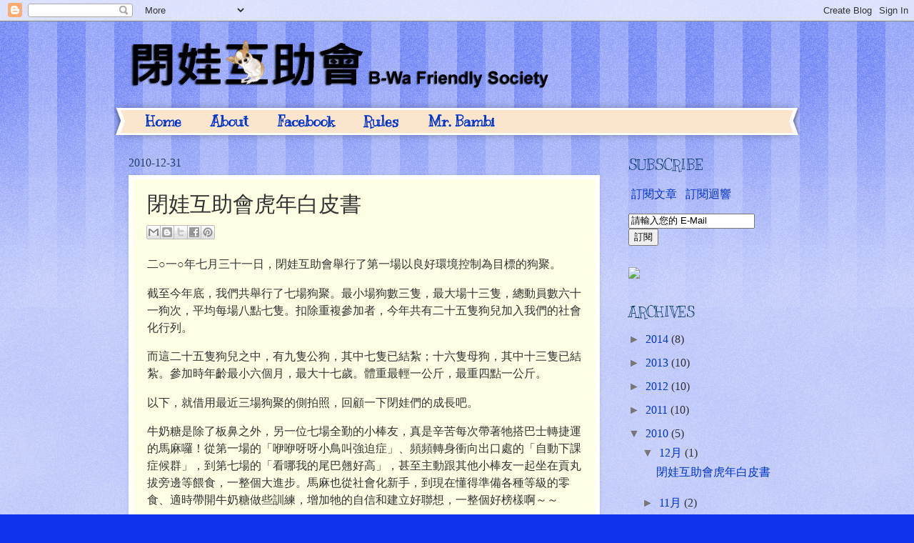

--- FILE ---
content_type: text/html; charset=UTF-8
request_url: https://bwfs.mrbambi.com/2010/12/2010-year-end-report.html
body_size: 25051
content:
<!DOCTYPE html>
<html class='v2' dir='ltr' xmlns='http://www.w3.org/1999/xhtml' xmlns:b='http://www.google.com/2005/gml/b' xmlns:data='http://www.google.com/2005/gml/data' xmlns:expr='http://www.google.com/2005/gml/expr'>
<head>
<link href='https://www.blogger.com/static/v1/widgets/335934321-css_bundle_v2.css' rel='stylesheet' type='text/css'/>
<meta content='width=1100' name='viewport'/>
<meta content='text/html; charset=UTF-8' http-equiv='Content-Type'/>
<meta content='blogger' name='generator'/>
<link href='https://bwfs.mrbambi.com/favicon.ico' rel='icon' type='image/x-icon'/>
<link href='https://bwfs.mrbambi.com/2010/12/2010-year-end-report.html' rel='canonical'/>
<link rel="alternate" type="application/atom+xml" title="BWFS-閉娃互助會 - Atom" href="https://bwfs.mrbambi.com/feeds/posts/default" />
<link rel="alternate" type="application/rss+xml" title="BWFS-閉娃互助會 - RSS" href="https://bwfs.mrbambi.com/feeds/posts/default?alt=rss" />
<link rel="service.post" type="application/atom+xml" title="BWFS-閉娃互助會 - Atom" href="https://www.blogger.com/feeds/6816910969851712197/posts/default" />

<link rel="alternate" type="application/atom+xml" title="BWFS-閉娃互助會 - Atom" href="https://bwfs.mrbambi.com/feeds/1799044143033747321/comments/default" />
<!--Can't find substitution for tag [blog.ieCssRetrofitLinks]-->
<link href='http://2.bp.blogspot.com/_mmlPS6hRyoU/TR0lF2VrQYI/AAAAAAAADPw/tp3F5rCufSw/s400/01_20101127_IMG0855.jpg' rel='image_src'/>
<meta content='https://bwfs.mrbambi.com/2010/12/2010-year-end-report.html' property='og:url'/>
<meta content='閉娃互助會虎年白皮書' property='og:title'/>
<meta content='二○一○年七月三十一日，閉娃互助會舉行了第一場以良好環境控制為目標的狗聚。 截至今年底，我們共舉行了七場狗聚。最小場狗數三隻，最大場十三隻，總動員數六十一狗次，平均每場八點七隻。扣除重複參加者，今年共有二十五隻狗兒加入我們的社會化行列。 而這二十五隻狗兒之中，有九隻公狗，其中七隻...' property='og:description'/>
<meta content='//2.bp.blogspot.com/_mmlPS6hRyoU/TR0lF2VrQYI/AAAAAAAADPw/tp3F5rCufSw/w1200-h630-p-k-no-nu/01_20101127_IMG0855.jpg' property='og:image'/>
<title>BWFS-閉娃互助會: 閉娃互助會虎年白皮書</title>
<style type='text/css'>@font-face{font-family:'Kranky';font-style:normal;font-weight:400;font-display:swap;src:url(//fonts.gstatic.com/s/kranky/v29/hESw6XVgJzlPsFn8oR2FRIzX_g.woff2)format('woff2');unicode-range:U+0000-00FF,U+0131,U+0152-0153,U+02BB-02BC,U+02C6,U+02DA,U+02DC,U+0304,U+0308,U+0329,U+2000-206F,U+20AC,U+2122,U+2191,U+2193,U+2212,U+2215,U+FEFF,U+FFFD;}</style>
<style id='page-skin-1' type='text/css'><!--
/*
-----------------------------------------------
Blogger Template Style
Name:     Watermark
Designer: Blogger
URL:      www.blogger.com
----------------------------------------------- */
/* Use this with templates/1ktemplate-*.html */
/* Content
----------------------------------------------- */
body {
font: normal normal 17px Georgia, Utopia, 'Palatino Linotype', Palatino, serif;
color: #323232;
background: #1033ed url(//www.blogblog.com/1kt/watermark/body_background_bubblegum.png) repeat scroll top center;
}
html body .content-outer {
min-width: 0;
max-width: 100%;
width: 100%;
}
.content-outer {
font-size: 92%;
}
a:link {
text-decoration:none;
color: #0033cb;
}
a:visited {
text-decoration:none;
color: #0033a9;
}
a:hover {
text-decoration:underline;
color: #0033a9;
}
.body-fauxcolumns .cap-top {
margin-top: 30px;
background: #1033ed url(//www.blogblog.com/1kt/watermark/body_overlay_bubblegum.png) repeat-x scroll top left;
height: 400px;
}
.content-inner {
padding: 0;
}
/* Header
----------------------------------------------- */
.header-inner .Header .titlewrapper,
.header-inner .Header .descriptionwrapper {
padding-left: 20px;
padding-right: 20px;
}
.Header h1 {
font: normal normal 60px Georgia, Utopia, 'Palatino Linotype', Palatino, serif;
color: #ffffff;
text-shadow: 2px 2px rgba(0, 0, 0, .1);
}
.Header h1 a {
color: #ffffff;
}
.Header .description {
font-size: 140%;
color: #ffffff;
}
/* Tabs
----------------------------------------------- */
.tabs-inner .section {
margin: 0 20px;
}
.tabs-inner .PageList, .tabs-inner .LinkList, .tabs-inner .Labels {
margin-left: -11px;
margin-right: -11px;
background-color: #fce5cd;
border-top: 3px solid #ffffff;
border-bottom: 3px solid #ffffff;
-moz-box-shadow: 0 0 10px rgba(0, 0, 0, .3);
-webkit-box-shadow: 0 0 10px rgba(0, 0, 0, .3);
-goog-ms-box-shadow: 0 0 10px rgba(0, 0, 0, .3);
box-shadow: 0 0 10px rgba(0, 0, 0, .3);
}
.tabs-inner .PageList .widget-content,
.tabs-inner .LinkList .widget-content,
.tabs-inner .Labels .widget-content {
margin: -3px -11px;
background: transparent url(//www.blogblog.com/1kt/watermark/tabs_background_right_bubblegum.png)  no-repeat scroll right;
}
.tabs-inner .widget ul {
padding: 2px 25px;
max-height: 34px;
background: transparent url(//www.blogblog.com/1kt/watermark/tabs_background_left_bubblegum.png) no-repeat scroll left;
}
.tabs-inner .widget li {
border: none;
}
.tabs-inner .widget li a {
display: inline-block;
padding: .25em 1em;
font: normal bold 20px Kranky;
color: #0033cb;
border-right: 1px solid transparent;
}
.tabs-inner .widget li:first-child a {
border-left: 1px solid transparent;
}
.tabs-inner .widget li.selected a, .tabs-inner .widget li a:hover {
color: #000064;
}
/* Headings
----------------------------------------------- */
h2 {
font: normal normal 20px Kranky;
color: #003264;
margin: 0 0 .5em;
}
h2.date-header {
font: normal normal 16px Georgia, Utopia, 'Palatino Linotype', Palatino, serif;
color: #214365;
}
/* Main
----------------------------------------------- */
.main-inner .column-center-inner,
.main-inner .column-left-inner,
.main-inner .column-right-inner {
padding: 0 5px;
}
.main-outer {
margin-top: 0;
background: transparent none no-repeat scroll top left;
}
.main-inner {
padding-top: 30px;
}
.main-cap-top {
position: relative;
}
.main-cap-top .cap-right {
position: absolute;
height: 0;
width: 100%;
bottom: 0;
background: transparent none repeat-x scroll bottom center;
}
.main-cap-top .cap-left {
position: absolute;
height: 245px;
width: 280px;
right: 0;
bottom: 0;
background: transparent none no-repeat scroll bottom left;
}
/* Posts
----------------------------------------------- */
.post-outer {
padding: 15px 20px;
margin: 0 0 25px;
background: #ffffe5 none repeat scroll top left;
_background-image: none;
border: solid 6px #ffffff;
-moz-box-shadow: 0 0 5px rgba(0, 0, 0, .1);
-webkit-box-shadow: 0 0 5px rgba(0, 0, 0, .1);
-goog-ms-box-shadow: 0 0 5px rgba(0, 0, 0, .1);
box-shadow: 0 0 5px rgba(0, 0, 0, .1);
}
h3.post-title {
font: normal normal 30px Georgia, Utopia, 'Palatino Linotype', Palatino, serif;
margin: 0;
}
.comments h4 {
font: normal normal 30px Georgia, Utopia, 'Palatino Linotype', Palatino, serif;
margin: 1em 0 0;
}
.post-body {
font-size: 105%;
line-height: 1.5;
position: relative;
}
.post-header {
margin: 0 0 1em;
color: #765498;
}
.post-footer {
margin: 10px 0 0;
padding: 10px 0 0;
color: #765498;
border-top: dashed 1px #767676;
}
#blog-pager {
font-size: 140%
}
#comments .comment-author {
padding-top: 1.5em;
border-top: dashed 1px #767676;
background-position: 0 1.5em;
}
#comments .comment-author:first-child {
padding-top: 0;
border-top: none;
}
.avatar-image-container {
margin: .2em 0 0;
}
/* Comments
----------------------------------------------- */
.comments .comments-content .icon.blog-author {
background-repeat: no-repeat;
background-image: url([data-uri]);
}
.comments .comments-content .loadmore a {
border-top: 1px solid #767676;
border-bottom: 1px solid #767676;
}
.comments .continue {
border-top: 2px solid #767676;
}
/* Widgets
----------------------------------------------- */
.widget ul, .widget #ArchiveList ul.flat {
padding: 0;
list-style: none;
}
.widget ul li, .widget #ArchiveList ul.flat li {
padding: .35em 0;
text-indent: 0;
border-top: dashed 1px #767676;
}
.widget ul li:first-child, .widget #ArchiveList ul.flat li:first-child {
border-top: none;
}
.widget .post-body ul {
list-style: disc;
}
.widget .post-body ul li {
border: none;
}
.widget .zippy {
color: #767676;
}
.post-body img, .post-body .tr-caption-container, .Profile img, .Image img,
.BlogList .item-thumbnail img {
padding: 5px;
background: #fff;
-moz-box-shadow: 1px 1px 5px rgba(0, 0, 0, .5);
-webkit-box-shadow: 1px 1px 5px rgba(0, 0, 0, .5);
-goog-ms-box-shadow: 1px 1px 5px rgba(0, 0, 0, .5);
box-shadow: 1px 1px 5px rgba(0, 0, 0, .5);
}
.post-body img, .post-body .tr-caption-container {
padding: 8px;
}
.post-body .tr-caption-container {
color: #333333;
}
.post-body .tr-caption-container img {
padding: 0;
background: transparent;
border: none;
-moz-box-shadow: 0 0 0 rgba(0, 0, 0, .1);
-webkit-box-shadow: 0 0 0 rgba(0, 0, 0, .1);
-goog-ms-box-shadow: 0 0 0 rgba(0, 0, 0, .1);
box-shadow: 0 0 0 rgba(0, 0, 0, .1);
}
/* Footer
----------------------------------------------- */
.footer-outer {
color:#323232;
background: #cbccff url(//www.blogblog.com/1kt/watermark/body_background_birds.png) repeat scroll top left;
}
.footer-outer a {
color: #0033cb;
}
.footer-outer a:visited {
color: #0033a9;
}
.footer-outer a:hover {
color: #0033a9;
}
.footer-outer .widget h2 {
color: #003264;
}
/* Mobile
----------------------------------------------- */
body.mobile  {
background-size: 100% auto;
}
.mobile .body-fauxcolumn-outer {
background: transparent none repeat scroll top left;
}
html .mobile .mobile-date-outer {
border-bottom: none;
background: #ffffe5 none repeat scroll top left;
_background-image: none;
margin-bottom: 10px;
}
.mobile .main-inner .date-outer {
padding: 0;
}
.mobile .main-inner .date-header {
margin: 10px;
}
.mobile .main-cap-top {
z-index: -1;
}
.mobile .content-outer {
font-size: 100%;
}
.mobile .post-outer {
padding: 10px;
}
.mobile .main-cap-top .cap-left {
background: transparent none no-repeat scroll bottom left;
}
.mobile .body-fauxcolumns .cap-top {
margin: 0;
}
.mobile-link-button {
background: #ffffe5 none repeat scroll top left;
}
.mobile-link-button a:link, .mobile-link-button a:visited {
color: #0033cb;
}
.mobile-index-date .date-header {
color: #214365;
}
.mobile-index-contents {
color: #323232;
}
.mobile .tabs-inner .section {
margin: 0;
}
.mobile .tabs-inner .PageList {
margin-left: 0;
margin-right: 0;
}
.mobile .tabs-inner .PageList .widget-content {
margin: 0;
color: #000064;
background: #ffffe5 none repeat scroll top left;
}
.mobile .tabs-inner .PageList .widget-content .pagelist-arrow {
border-left: 1px solid transparent;
}

--></style>
<style id='template-skin-1' type='text/css'><!--
body {
min-width: 960px;
}
.content-outer, .content-fauxcolumn-outer, .region-inner {
min-width: 960px;
max-width: 960px;
_width: 960px;
}
.main-inner .columns {
padding-left: 0px;
padding-right: 260px;
}
.main-inner .fauxcolumn-center-outer {
left: 0px;
right: 260px;
/* IE6 does not respect left and right together */
_width: expression(this.parentNode.offsetWidth -
parseInt("0px") -
parseInt("260px") + 'px');
}
.main-inner .fauxcolumn-left-outer {
width: 0px;
}
.main-inner .fauxcolumn-right-outer {
width: 260px;
}
.main-inner .column-left-outer {
width: 0px;
right: 100%;
margin-left: -0px;
}
.main-inner .column-right-outer {
width: 260px;
margin-right: -260px;
}
#layout {
min-width: 0;
}
#layout .content-outer {
min-width: 0;
width: 800px;
}
#layout .region-inner {
min-width: 0;
width: auto;
}
--></style>
<script type='text/javascript'>
        (function(i,s,o,g,r,a,m){i['GoogleAnalyticsObject']=r;i[r]=i[r]||function(){
        (i[r].q=i[r].q||[]).push(arguments)},i[r].l=1*new Date();a=s.createElement(o),
        m=s.getElementsByTagName(o)[0];a.async=1;a.src=g;m.parentNode.insertBefore(a,m)
        })(window,document,'script','https://www.google-analytics.com/analytics.js','ga');
        ga('create', 'UA-40418158-2', 'auto', 'blogger');
        ga('blogger.send', 'pageview');
      </script>
<link href='https://www.blogger.com/dyn-css/authorization.css?targetBlogID=6816910969851712197&amp;zx=038882a0-efc7-45a0-83ba-3df457085fa8' media='none' onload='if(media!=&#39;all&#39;)media=&#39;all&#39;' rel='stylesheet'/><noscript><link href='https://www.blogger.com/dyn-css/authorization.css?targetBlogID=6816910969851712197&amp;zx=038882a0-efc7-45a0-83ba-3df457085fa8' rel='stylesheet'/></noscript>
<meta name='google-adsense-platform-account' content='ca-host-pub-1556223355139109'/>
<meta name='google-adsense-platform-domain' content='blogspot.com'/>

<!-- data-ad-client=ca-pub-9554159265358266 -->

</head>
<body class='loading variant-bubblegum'>
<div class='navbar section' id='navbar'><div class='widget Navbar' data-version='1' id='Navbar1'><script type="text/javascript">
    function setAttributeOnload(object, attribute, val) {
      if(window.addEventListener) {
        window.addEventListener('load',
          function(){ object[attribute] = val; }, false);
      } else {
        window.attachEvent('onload', function(){ object[attribute] = val; });
      }
    }
  </script>
<div id="navbar-iframe-container"></div>
<script type="text/javascript" src="https://apis.google.com/js/platform.js"></script>
<script type="text/javascript">
      gapi.load("gapi.iframes:gapi.iframes.style.bubble", function() {
        if (gapi.iframes && gapi.iframes.getContext) {
          gapi.iframes.getContext().openChild({
              url: 'https://www.blogger.com/navbar/6816910969851712197?po\x3d1799044143033747321\x26origin\x3dhttps://bwfs.mrbambi.com',
              where: document.getElementById("navbar-iframe-container"),
              id: "navbar-iframe"
          });
        }
      });
    </script><script type="text/javascript">
(function() {
var script = document.createElement('script');
script.type = 'text/javascript';
script.src = '//pagead2.googlesyndication.com/pagead/js/google_top_exp.js';
var head = document.getElementsByTagName('head')[0];
if (head) {
head.appendChild(script);
}})();
</script>
</div></div>
<div class='body-fauxcolumns'>
<div class='fauxcolumn-outer body-fauxcolumn-outer'>
<div class='cap-top'>
<div class='cap-left'></div>
<div class='cap-right'></div>
</div>
<div class='fauxborder-left'>
<div class='fauxborder-right'></div>
<div class='fauxcolumn-inner'>
</div>
</div>
<div class='cap-bottom'>
<div class='cap-left'></div>
<div class='cap-right'></div>
</div>
</div>
</div>
<div class='content'>
<div class='content-fauxcolumns'>
<div class='fauxcolumn-outer content-fauxcolumn-outer'>
<div class='cap-top'>
<div class='cap-left'></div>
<div class='cap-right'></div>
</div>
<div class='fauxborder-left'>
<div class='fauxborder-right'></div>
<div class='fauxcolumn-inner'>
</div>
</div>
<div class='cap-bottom'>
<div class='cap-left'></div>
<div class='cap-right'></div>
</div>
</div>
</div>
<div class='content-outer'>
<div class='content-cap-top cap-top'>
<div class='cap-left'></div>
<div class='cap-right'></div>
</div>
<div class='fauxborder-left content-fauxborder-left'>
<div class='fauxborder-right content-fauxborder-right'></div>
<div class='content-inner'>
<header>
<div class='header-outer'>
<div class='header-cap-top cap-top'>
<div class='cap-left'></div>
<div class='cap-right'></div>
</div>
<div class='fauxborder-left header-fauxborder-left'>
<div class='fauxborder-right header-fauxborder-right'></div>
<div class='region-inner header-inner'>
<div class='header section' id='header'><div class='widget Header' data-version='1' id='Header1'>
<div id='header-inner'>
<a href='https://bwfs.mrbambi.com/' style='display: block'>
<img alt='BWFS-閉娃互助會' height='121px; ' id='Header1_headerimg' src='https://blogger.googleusercontent.com/img/b/R29vZ2xl/AVvXsEg8NpQFHGvEE_DoFHdZ_jU8xaTkMveHlAmTH00Y0HK3o3IEar59ORionbER-OYAW2lN9zrfxb_aXPataIapQBVKlfoBS-StNmECHTgn1vwUPoutHbAFewZHQZOEeQsVsqXLP3K0xbzpvKXz/s1600/title_BWFS.png' style='display: block' width='758px; '/>
</a>
</div>
</div></div>
</div>
</div>
<div class='header-cap-bottom cap-bottom'>
<div class='cap-left'></div>
<div class='cap-right'></div>
</div>
</div>
</header>
<div class='tabs-outer'>
<div class='tabs-cap-top cap-top'>
<div class='cap-left'></div>
<div class='cap-right'></div>
</div>
<div class='fauxborder-left tabs-fauxborder-left'>
<div class='fauxborder-right tabs-fauxborder-right'></div>
<div class='region-inner tabs-inner'>
<div class='tabs section' id='crosscol'><div class='widget PageList' data-version='1' id='PageList1'>
<div class='widget-content'>
<ul>
<li>
<a href='https://bwfs.mrbambi.com/'>Home</a>
</li>
<li>
<a href='https://bwfs.mrbambi.com/p/about.html'>About</a>
</li>
<li>
<a href='https://www.facebook.com/TheBWFS'>Facebook</a>
</li>
<li>
<a href='https://bwfs.mrbambi.com/p/rules.html'>Rules</a>
</li>
<li>
<a href='https://www.mrbambi.com/'>Mr. Bambi</a>
</li>
</ul>
<div class='clear'></div>
</div>
</div></div>
<div class='tabs no-items section' id='crosscol-overflow'></div>
</div>
</div>
<div class='tabs-cap-bottom cap-bottom'>
<div class='cap-left'></div>
<div class='cap-right'></div>
</div>
</div>
<div class='main-outer'>
<div class='main-cap-top cap-top'>
<div class='cap-left'></div>
<div class='cap-right'></div>
</div>
<div class='fauxborder-left main-fauxborder-left'>
<div class='fauxborder-right main-fauxborder-right'></div>
<div class='region-inner main-inner'>
<div class='columns fauxcolumns'>
<div class='fauxcolumn-outer fauxcolumn-center-outer'>
<div class='cap-top'>
<div class='cap-left'></div>
<div class='cap-right'></div>
</div>
<div class='fauxborder-left'>
<div class='fauxborder-right'></div>
<div class='fauxcolumn-inner'>
</div>
</div>
<div class='cap-bottom'>
<div class='cap-left'></div>
<div class='cap-right'></div>
</div>
</div>
<div class='fauxcolumn-outer fauxcolumn-left-outer'>
<div class='cap-top'>
<div class='cap-left'></div>
<div class='cap-right'></div>
</div>
<div class='fauxborder-left'>
<div class='fauxborder-right'></div>
<div class='fauxcolumn-inner'>
</div>
</div>
<div class='cap-bottom'>
<div class='cap-left'></div>
<div class='cap-right'></div>
</div>
</div>
<div class='fauxcolumn-outer fauxcolumn-right-outer'>
<div class='cap-top'>
<div class='cap-left'></div>
<div class='cap-right'></div>
</div>
<div class='fauxborder-left'>
<div class='fauxborder-right'></div>
<div class='fauxcolumn-inner'>
</div>
</div>
<div class='cap-bottom'>
<div class='cap-left'></div>
<div class='cap-right'></div>
</div>
</div>
<!-- corrects IE6 width calculation -->
<div class='columns-inner'>
<div class='column-center-outer'>
<div class='column-center-inner'>
<div class='main section' id='main'><div class='widget Blog' data-version='1' id='Blog1'>
<div class='blog-posts hfeed'>

          <div class="date-outer">
        
<h2 class='date-header'><span>2010-12-31</span></h2>

          <div class="date-posts">
        
<div class='post-outer'>
<div class='post hentry' itemprop='blogPost' itemscope='itemscope' itemtype='http://schema.org/BlogPosting'>
<meta content='http://2.bp.blogspot.com/_mmlPS6hRyoU/TR0lF2VrQYI/AAAAAAAADPw/tp3F5rCufSw/s400/01_20101127_IMG0855.jpg' itemprop='image_url'/>
<meta content='6816910969851712197' itemprop='blogId'/>
<meta content='1799044143033747321' itemprop='postId'/>
<a name='1799044143033747321'></a>
<h3 class='post-title entry-title' itemprop='name'>
閉娃互助會虎年白皮書
</h3>
<div class='post-header'>
<div class='post-header-line-1'><div class='post-share-buttons goog-inline-block'>
<a class='goog-inline-block share-button sb-email' href='https://www.blogger.com/share-post.g?blogID=6816910969851712197&postID=1799044143033747321&target=email' target='_blank' title='以電子郵件傳送這篇文章'><span class='share-button-link-text'>以電子郵件傳送這篇文章</span></a><a class='goog-inline-block share-button sb-blog' href='https://www.blogger.com/share-post.g?blogID=6816910969851712197&postID=1799044143033747321&target=blog' onclick='window.open(this.href, "_blank", "height=270,width=475"); return false;' target='_blank' title='BlogThis！'><span class='share-button-link-text'>BlogThis&#65281;</span></a><a class='goog-inline-block share-button sb-twitter' href='https://www.blogger.com/share-post.g?blogID=6816910969851712197&postID=1799044143033747321&target=twitter' target='_blank' title='分享至 X'><span class='share-button-link-text'>分享至 X</span></a><a class='goog-inline-block share-button sb-facebook' href='https://www.blogger.com/share-post.g?blogID=6816910969851712197&postID=1799044143033747321&target=facebook' onclick='window.open(this.href, "_blank", "height=430,width=640"); return false;' target='_blank' title='分享至 Facebook'><span class='share-button-link-text'>分享至 Facebook</span></a><a class='goog-inline-block share-button sb-pinterest' href='https://www.blogger.com/share-post.g?blogID=6816910969851712197&postID=1799044143033747321&target=pinterest' target='_blank' title='分享到 Pinterest'><span class='share-button-link-text'>分享到 Pinterest</span></a>
</div>
</div>
</div>
<div class='post-body entry-content' id='post-body-1799044143033747321' itemprop='description articleBody'>
<p>二&#9675;一&#9675;年七月三十一日&#65292;閉娃互助會舉行了第一場以良好環境控制為目標的狗聚&#12290;</p><p>截至今年底&#65292;我們共舉行了七場狗聚&#12290;最小場狗數三隻&#65292;最大場十三隻&#65292;總動員數六十一狗次&#65292;平均每場八點七隻&#12290;扣除重複參加者&#65292;今年共有二十五隻狗兒加入我們的社會化行列&#12290;</p><p>而這二十五隻狗兒之中&#65292;有九隻公狗&#65292;其中七隻已結紮&#65307;十六隻母狗&#65292;其中十三隻已結紮&#12290;參加時年齡最小六個月&#65292;最大十七歲&#12290;體重最輕一公斤&#65292;最重四點一公斤&#12290;</p><p>以下&#65292;就借用最近三場狗聚的側拍照&#65292;回顧一下閉娃們的成長吧&#12290;</p><p>牛奶糖是除了板鼻之外&#65292;另一位七場全勤的小棒友&#65292;真是辛苦每次帶著牠搭巴士轉捷運的馬麻囉&#65281;從第一場的&#12300;咿咿呀呀小鳥叫強迫症&#12301;&#12289;頻頻轉身衝向出口處的&#12300;自動下課症候群&#12301;&#65292;到第七場的&#12300;看哪我的尾巴翹好高&#12301;&#65292;甚至主動跟其他小棒友一起坐在貢丸拔旁邊等餵食&#65292;一整個大進步&#12290;馬麻也從社會化新手&#65292;到現在懂得準備各種等級的零食&#12289;適時帶開牛奶糖做些訓練&#65292;增加牠的自信和建立好聯想&#65292;一整個好榜樣啊&#65374;&#65374;</p><p><a href="//2.bp.blogspot.com/_mmlPS6hRyoU/TR0lF2VrQYI/AAAAAAAADPw/tp3F5rCufSw/s1600/01_20101127_IMG0855.jpg" onblur="try {parent.deselectBloggerImageGracefully();} catch(e) {}"><img alt="" border="0" id="BLOGGER_PHOTO_ID_5556638297661063554" src="//2.bp.blogspot.com/_mmlPS6hRyoU/TR0lF2VrQYI/AAAAAAAADPw/tp3F5rCufSw/s400/01_20101127_IMG0855.jpg" style="cursor:pointer; cursor:hand;width: 400px; height: 272px;"></a></p><p>話說第七場狗聚這天&#65292;牛奶糖似乎心情頗佳&#65292;竟偷偷玩起別人的大象玩偶來&#12290;雖然為時不到三十秒&#65292;但&#65292;這或許代表牠當時感到某種程度的舒適和自在吧&#65288;淚目&#65289;&#12290;除了對現場環境的緊迫度降低&#65292;牛奶糖對在場人士的好感度也小幅增加了&#12290;同樣在第七場狗聚&#65292;我瞥見獨自在遠處探險的牛奶糖&#65292;心念一動&#65292;對牠喚道&#65306;&#12300;牛奶糖&#65292;來&#65374;&#65374;&#12301;牠聽了&#65292;就像八點檔親情倫理大喜劇那般&#65292;背著陽光&#65292;巧笑倩兮地朝我奔來&#65292;超感人的&#65292;嗚嗚嗚&#12290;明年&#65292;偶棉還要做好棒友唷&#65281;</p><p><a href="//3.bp.blogspot.com/_mmlPS6hRyoU/TR0lGG6TqoI/AAAAAAAADP4/FyEB2SIUQm0/s1600/02_20101219_dsc04233v.jpg" onblur="try {parent.deselectBloggerImageGracefully();} catch(e) {}"><img alt="" border="0" id="BLOGGER_PHOTO_ID_5556638302109674114" src="//3.bp.blogspot.com/_mmlPS6hRyoU/TR0lGG6TqoI/AAAAAAAADP4/FyEB2SIUQm0/s400/02_20101219_dsc04233v.jpg" style="cursor:pointer; cursor:hand;width: 400px; height: 272px;"></a></p><p>咪咪&#65292;若不是把拔以為第二場因雨取消&#65292;人狗到場又離去&#65292;牠可也是本年度的全勤獎呢&#12290;猶記得第一場狗聚時&#65292;咪咪不知所措地站在原地&#65292;貢丸拔一走遠&#65292;牠就拚命搜尋把拔的身影&#65292;找到後卻又不敢撥開人狗群走向最愛的把拔&#12290;如此膽小怕生的咪咪&#65292;在把拔的努力之下&#65292;第五場狗聚這天&#65292;不但主動向我討零食&#65292;尾巴還翹成了充滿喜感的九十度角&#12290;</p><p><a href="//4.bp.blogspot.com/_mmlPS6hRyoU/TR0qoHG8SAI/AAAAAAAADQA/Q6ssHiuefg0/s1600/03_20101127_IMG0861.jpg" onblur="try {parent.deselectBloggerImageGracefully();} catch(e) {}"><img alt="" border="0" id="BLOGGER_PHOTO_ID_5556644383836358658" src="//4.bp.blogspot.com/_mmlPS6hRyoU/TR0qoHG8SAI/AAAAAAAADQA/Q6ssHiuefg0/s400/03_20101127_IMG0861.jpg" style="cursor:pointer; cursor:hand;width: 400px; height: 272px;"></a></p><p>雖然有時對人還是有些畏懼&#65292;但就&#12300;狗對狗社會化&#12301;來說&#65292;咪咪的進步&#65292;簡直是判若兩狗&#65281;從第五場狗聚開始&#65292;都可以看到咪咪主動示愛的身影&#12290;除了對同儕的興趣大增&#65292;玩玩具的功力&#65292;在閉娃裡更是無犬能出其右&#65292;只要把拔一丟球&#65292;就可以看見咪咪追到天涯海角&#65292;完全無法將現在的牠跟第一場僵在原地的模樣聯想在一起哪&#12290;</p><p><a href="//1.bp.blogspot.com/_mmlPS6hRyoU/TR0qo3ymtnI/AAAAAAAADQI/r-a0zCttpVU/s1600/04_20101219_5273730013_4c9218cc56.jpg" onblur="try {parent.deselectBloggerImageGracefully();} catch(e) {}"><img alt="" border="0" id="BLOGGER_PHOTO_ID_5556644396904396402" src="//1.bp.blogspot.com/_mmlPS6hRyoU/TR0qo3ymtnI/AAAAAAAADQI/r-a0zCttpVU/s400/04_20101219_5273730013_4c9218cc56.jpg" style="cursor:pointer; cursor:hand;width: 400px; height: 272px;"></a></p><p>由飼主自行舉辦良性狗聚&#65292;其間也遇到不少難題&#65292;其中之一&#65292;就是要說服成員&#12300;一人帶一狗&#12301;&#12290;養多狗的飼主&#65292;或許是覺得醬子對家中其他成員不公平&#65292;因而對活動卻步&#12290;前幾場狗聚&#65292;也有成員仍舊割捨不下&#65292;帶了多隻狗兒前來&#12290;這個&#12300;一人帶一狗&#12301;的規定&#65292;其實是怕飼主顧此失彼&#65292;讓其中一隻狗兒感到不安&#65292;失去社會化的意義&#65292;又或者在突發狀況時分身乏術&#65292;無法即時控制&#12290;</p><p><a href="//1.bp.blogspot.com/_mmlPS6hRyoU/TR0qpqH7FlI/AAAAAAAADQQ/JIvRQjX3lfE/s1600/05_20101219_IMG2334.jpg" onblur="try {parent.deselectBloggerImageGracefully();} catch(e) {}"><img alt="" border="0" id="BLOGGER_PHOTO_ID_5556644410415584850" src="//1.bp.blogspot.com/_mmlPS6hRyoU/TR0qpqH7FlI/AAAAAAAADQQ/JIvRQjX3lfE/s400/05_20101219_IMG2334.jpg" style="cursor:pointer; cursor:hand;width: 400px; height: 272px;"></a></p><p>考量現實需求&#65292;從第五場狗聚開始&#65292;貢丸拔成為閉娃互助會第一位可以固定&#12300;一人帶兩狗&#12301;的成員&#12290;貢丸拔每場狗聚都很認真在顧自家小棒友&#65292;參加場次夠&#65292;對活動規則有一定程度的瞭解&#65292;自己也一直在學習相關知識&#65292;所以&#65292;我很放心地請他同時帶咪咪和貢丸來社會化&#12290;閉娃裡個頭最大的貢丸&#65292;其實膽子非常之小&#65292;對於靠得太近的狗兒會有驅離對方的反應&#65292;不過牠是個憨厚的好孩子&#65292;總是乖乖地跟著貢丸拔&#65292;不會主動生事&#12290;現在&#65292;貢丸可以跟其他小棒友保持一段距離等零食&#65292;對於其他成員遞出的零食&#65292;也會略帶羞澀地接受&#12290;</p><p><a href="//4.bp.blogspot.com/_mmlPS6hRyoU/TR0qp0TZVvI/AAAAAAAADQY/RpmUcGFhTug/s1600/06_20101219_5273509615_65faf9cb65.jpg" onblur="try {parent.deselectBloggerImageGracefully();} catch(e) {}"><img alt="" border="0" id="BLOGGER_PHOTO_ID_5556644413148059378" src="//4.bp.blogspot.com/_mmlPS6hRyoU/TR0qp0TZVvI/AAAAAAAADQY/RpmUcGFhTug/s400/06_20101219_5273509615_65faf9cb65.jpg" style="cursor:pointer; cursor:hand;width: 272px; height: 400px;"></a></p><p>紅寶家族也是每場必到&#65292;不過因為家有三娃&#65292;所以小棒友棉只得輪番上陣&#12290;三娃中參加最多場的&#65292;是最怕生的 Chloe&#65288;俗名&#65306;大雄&#65289;&#65292;可惜找不到牠的側拍照&#65292;姑且用同胎姊妹&#8212;&#8212;錢錢的側拍照代表一下吧&#12290;錢錢和大雄算是非常&#12300;經典&#12301;的閉娃&#65292;我記得在互助會籌備時期&#65292;姊妹倆甚至有無法在外如廁的困擾&#12290;幸好紅寶麻並未因此灰心&#65292;除了持續參加閉娃狗聚&#65292;平常更是不間斷地帶牠們出門社會化&#12290;由於三娃的社會化進度不同&#65292;紅寶麻最後是採&#12300;分三次帶出門&#12301;的方式&#65306;有的可以遛&#12289;有的可以抱&#12289;有的可能在門口吃個好料就回家了&#12290;幾個月的努力之下&#65292;錢錢和大雄不但先後克服在外不敢如廁的問題&#65292;發抖情況也大幅改善&#12290;</p><p><a href="//2.bp.blogspot.com/_mmlPS6hRyoU/TR0vRCd2iUI/AAAAAAAADQg/_Jz7NyOBzPs/s1600/07_20101219_IMG2389.jpg" onblur="try {parent.deselectBloggerImageGracefully();} catch(e) {}"><img alt="" border="0" id="BLOGGER_PHOTO_ID_5556649485011421506" src="//2.bp.blogspot.com/_mmlPS6hRyoU/TR0vRCd2iUI/AAAAAAAADQg/_Jz7NyOBzPs/s400/07_20101219_IMG2389.jpg" style="cursor:pointer; cursor:hand;width: 400px; height: 272px;"></a></p><p>吉娃娃體型嬌小可愛&#65292;收納方便好攜帶&#65292;許多飼主往往一不小心就越養越多&#12290;狗數一多&#65292;即使個體再輕巧&#65292;要同時出門還是不容易&#65292;一起鬆繩散步更是困難&#65292;不少人就習慣用推車載著逛大街&#65292;運動量和社會化或許就較為不足&#12290;如果養一隻狗&#65292;出門散步的次數是一次&#65307;養三隻狗&#65292;可能得分三次&#65292;才能讓不同個性&#12289;不同步調的狗兒&#65292;得到該有的滿足&#65292;甚至所有的訓練&#65292;都可能要花三倍時間&#12290;對於有生命&#12289;有快樂悲傷的動物&#65292;除了三餐溫飽&#12289;健康無虞&#65292;還有心理層面得照顧&#8212;&#8212;這種呈倍數增加的付出&#65292;是我從紅寶麻身上看到的實情&#12290;希望正考慮再養一隻娃的飼主&#65292;除了金錢&#65292;也別忘了思考自己及家人能否負荷這些呈倍數增加的時間及心力&#12290;</p><p><a href="//1.bp.blogspot.com/_mmlPS6hRyoU/TR0vRQ4oKII/AAAAAAAADQo/_DgoKSd4zAg/s1600/08_20101213_5253559147_27dfe2e0cd.jpg" onblur="try {parent.deselectBloggerImageGracefully();} catch(e) {}"><img alt="" border="0" id="BLOGGER_PHOTO_ID_5556649488881821826" src="//1.bp.blogspot.com/_mmlPS6hRyoU/TR0vRQ4oKII/AAAAAAAADQo/_DgoKSd4zAg/s400/08_20101213_5253559147_27dfe2e0cd.jpg" style="cursor:pointer; cursor:hand;width: 400px; height: 272px;"></a></p><p>點點參加狗聚&#65292;牠馬麻比牠還緊張&#12290;實際接觸點點之前&#65292;就聽說牠是娃界赫赫有名的大姊頭&#65292;打遍北台灣無敵手&#65307;但&#65292;實際見過點點&#65292;才發現&#8230;&#8230;這小姐其實不兇啊&#65281;問題&#65292;還是在人的應對&#65292;在環境控制&#12290;首先&#65292;關於見面時容易發生叫囂打架的困擾&#65292;我們仔細觀察之後&#65292;認為可能是馬麻太緊張&#65292;牽繩老是拉得太急又太緊&#65292;嚇阻聲音又大&#65292;造成狗兒也容易緊張&#65292;導致衝突&#12290;慢慢地放鬆牽繩&#65292;讓狗兒充分使用安定訊號進行交流之後&#65292;點點其實還滿識大體的&#65292;就連個頭嬌小的咪咪嗆牠&#65292;都默默忍了下來&#65292;一整個好女人哪&#65374;&#65374;</p><p><a href="//1.bp.blogspot.com/_mmlPS6hRyoU/TR0vRxq-q8I/AAAAAAAADQw/DNksj5PIJXU/s1600/09_20101219_IMG2355.jpg" onblur="try {parent.deselectBloggerImageGracefully();} catch(e) {}"><img alt="" border="0" id="BLOGGER_PHOTO_ID_5556649497682947010" src="//1.bp.blogspot.com/_mmlPS6hRyoU/TR0vRxq-q8I/AAAAAAAADQw/DNksj5PIJXU/s400/09_20101219_IMG2355.jpg" style="cursor:pointer; cursor:hand;width: 400px; height: 272px;"></a></p><p>其次&#65292;點點和大雄一樣&#65292;有護食行為&#65292;偏偏牠馬麻又特愛餵食在她周邊盤旋的飢渴狗兒&#65292;常常狗兒們一個靠太近&#65292;或者有白目犬插隊&#65292;就惹怒點點&#65292;開口咬對方&#12290;餵食一字排開等果果的狗兒&#65292;是一般狗聚很常見的景象&#65292;要閉娃成員一下子改掉積習&#65292;當然有其困難&#12290;我也只能三不五時地提醒點媽&#65292;然後耐心等待她改變作法&#12290;人&#65292;是一種揮腸奇妙的動物&#12290;發生過幾次衝突事件後&#65292;點媽真的開始檢討&#65292;而且有了改變&#65307;但&#65292;不是停止餵食&#65292;而是發展出&#12300;大鵬展翅之公平餵食法&#12301;&#65292;嘖嘖嘖&#12290;這位馬麻今後的進化&#65292;真是非常令人期待&#12290;</p><p><a href="//1.bp.blogspot.com/_mmlPS6hRyoU/TR0vSP9h6BI/AAAAAAAADQ4/j8TBfte96f8/s1600/10_20101219_IMG2390.jpg" onblur="try {parent.deselectBloggerImageGracefully();} catch(e) {}"><img alt="" border="0" id="BLOGGER_PHOTO_ID_5556649505813817362" src="//1.bp.blogspot.com/_mmlPS6hRyoU/TR0vSP9h6BI/AAAAAAAADQ4/j8TBfte96f8/s400/10_20101219_IMG2390.jpg" style="cursor:pointer; cursor:hand;width: 400px; height: 272px;"></a></p><p>小白&#65292;是吉娃娃軍團團長冷冷的狗兒&#12290;小白怕生&#65292;容易吠叫&#12290;我在其他場合&#65292;見過小白幾次&#65292;牠看起來就是一副忍辱負重的模樣&#65292;現在回想起來&#65292;應該是對環境感到不安吧&#12290;不過&#65292;比起小白本狗&#65292;我對牠馬麻的改變&#65292;更是印象深刻&#12290;以前我看到小白&#65292;牠不是在包包裡&#65292;就是無繩狀態在地上緩慢行進&#65307;但&#65292;在最後兩場狗聚上&#65292;我看到冷冷很有耐心地在陪小白練習鬆繩&#65292;甚至獨自牽著小白到遠處&#65292;以小白的情緒管理為重&#12290;</p><p><a href="//4.bp.blogspot.com/_mmlPS6hRyoU/TR0yHca7KYI/AAAAAAAADRA/5WMuTIx3d-s/s1600/11_20101219_IMG2368.jpg" onblur="try {parent.deselectBloggerImageGracefully();} catch(e) {}"><img alt="" border="0" id="BLOGGER_PHOTO_ID_5556652618714655106" src="//4.bp.blogspot.com/_mmlPS6hRyoU/TR0yHca7KYI/AAAAAAAADRA/5WMuTIx3d-s/s400/11_20101219_IMG2368.jpg" style="cursor:pointer; cursor:hand;width: 400px; height: 272px;"></a></p><p>Purin&#65292;是一個永遠充滿活力的金頂電池&#12290;對人&#65292;牠極度撒嬌&#65307;對狗&#65292;牠一開始會採取主動&#65292;可是當對方也以主動回應時&#65292;牠反而又會害羞起來&#65292;出現定格&#12289;貼耳&#12289;側臉&#12289;轉身等等的安定訊號&#65292;非常妙的小棒友&#12290;</p><p><a href="//2.bp.blogspot.com/_mmlPS6hRyoU/TR0yH83vJUI/AAAAAAAADRI/CiaSDW4R_gc/s1600/12_20101127_IMG0837.jpg" onblur="try {parent.deselectBloggerImageGracefully();} catch(e) {}"><img alt="" border="0" id="BLOGGER_PHOTO_ID_5556652627425436994" src="//2.bp.blogspot.com/_mmlPS6hRyoU/TR0yH83vJUI/AAAAAAAADRI/CiaSDW4R_gc/s400/12_20101127_IMG0837.jpg" style="cursor:pointer; cursor:hand;width: 400px; height: 272px;"></a></p><p>Purin 麻也很妙&#65292;我記得第五場狗聚&#65292;Purin 麻第一次帶著 Puirn 來參加&#65292;到場沒多久&#65292;她忽然跟我說&#65306;&#12300;怎麼辦&#65311;Purin 不吃零食耶&#65281;&#12301;Purin 當時七個月大&#65292;第一次參加這類狗聚&#65292;對狗兒的興趣大於食物是可以想見的情況&#12290;果不其然&#65292;Purin 第三次參加時&#65292;就直接把頭埋進我的零食袋&#65292;完全不理會旁邊那位梳妝整齊的短腿小帥哥了&#65288;誤&#65289;&#12290;</p><p><a href="//1.bp.blogspot.com/_mmlPS6hRyoU/TR0yH7yyJXI/AAAAAAAADRQ/iD_aY_BemoA/s1600/13_20101219_IMG2347.jpg" onblur="try {parent.deselectBloggerImageGracefully();} catch(e) {}"><img alt="" border="0" id="BLOGGER_PHOTO_ID_5556652627136226674" src="//1.bp.blogspot.com/_mmlPS6hRyoU/TR0yH7yyJXI/AAAAAAAADRQ/iD_aY_BemoA/s400/13_20101219_IMG2347.jpg" style="cursor:pointer; cursor:hand;width: 400px; height: 272px;"></a></p><p>Wawa 麻&#65292;是一個說話有禮&#65292;待人和氣的馬麻&#12290;第一場狗聚&#65292;她割捨不下一雙子女&#65292;帶著 Wawa 和 Bobo 一同出現&#65292;但又不好意思破壞規定&#65292;就讓 Bobo 獨自待在推車裡&#12290;我瞥見 Bobo 抓推車罩&#65292;就跟她說不如讓 Bobo 下來走走&#65292;免得牠對這裡有不好的聯想&#12290;第三場狗聚&#65292;她獨自帶 Wawa 參加&#12290;又過了一陣子&#65292;她這次帶著 Bobo 來第六場狗聚&#65292;不但很仔細地觀察自家小孩&#65292;並且不時詢問&#65306;&#12300;現在這種情況&#65292;我該怎麼處理&#65311;&#12301;</p><p><a href="//3.bp.blogspot.com/_mmlPS6hRyoU/TR1X4HnXcGI/AAAAAAAADS0/rm_H5ldcbo8/s1600/14_20101212_5254169008_5d5b19ec55.jpg" onblur="try {parent.deselectBloggerImageGracefully();} catch(e) {}"><img alt="" border="0" id="BLOGGER_PHOTO_ID_5556694136873513058" src="//3.bp.blogspot.com/_mmlPS6hRyoU/TR1X4HnXcGI/AAAAAAAADS0/rm_H5ldcbo8/s400/14_20101212_5254169008_5d5b19ec55.jpg" style="cursor:pointer; cursor:hand;width: 400px; height: 272px;"></a></p><p>Bobo&#65292;也是很容易遭人誤解的閉娃&#65292;膽小的牠&#65292;習慣用吠叫武裝自己&#65292;因此常被誤認是個恰北北&#12290;第六場狗聚&#65292;我剛到現場時&#65292;打招呼的聲量太大&#65292;Bobo 就跑過來對我汪汪叫&#65292;不小心嚇著 Bobo&#65292;金拍謝捏&#12290;Wawa 麻不止一次對我說&#65306;&#12300;為什麼別人的娃兒可以抱著給陌生人摸&#65292;Wawa 和 Bobo 卻會生氣&#65311;&#12301;老實說&#65292;本倫並不素很喜歡被陌生人上下其手&#65292;我想狗兒應該也素吧&#12290;沒理由因為牠是吉娃娃&#65292;長得稍微可愛一點&#65292;就必須忍受全人類的鹹豬手&#12290;學習尊重每一隻狗兒被撫摸&#12289;被擁抱的意願&#65292;也是我們狗聚的一個重要課題呢&#12290;</p><p><a href="//3.bp.blogspot.com/_mmlPS6hRyoU/TR1cFKADgQI/AAAAAAAADTU/xz3MLPo1HJs/s1600/15_20101212_163819_130623410330846_100001495645477_178355_4990179.jpg" onblur="try {parent.deselectBloggerImageGracefully();} catch(e) {}"><img alt="" border="0" id="BLOGGER_PHOTO_ID_5556698758898745602" src="//3.bp.blogspot.com/_mmlPS6hRyoU/TR1cFKADgQI/AAAAAAAADTU/xz3MLPo1HJs/s400/15_20101212_163819_130623410330846_100001495645477_178355_4990179.jpg" style="cursor:pointer; cursor:hand;width: 400px; height: 272px;"></a></p><p>旺旺是一個很特別的小棒友&#65292;牠會主動找人塞奶&#65292;但很少會在人或狗兒的身邊久待&#65292;感覺上多半獨自在現場繞行&#65292;四處嗅聞&#12290;我有時會想&#65292;旺旺和牛奶糖&#65292;或許都是用&#12300;行進&#12301;來舒解壓力的吧&#12290;另外&#65292;牠似乎也跟牛奶糖一樣&#65292;有時會出現&#12300;咿咿呀呀小鳥叫&#12301;的行為&#12290;對於這位行蹤飄忽的小棒友&#65292;如何適時給予回應&#65292;並且真正滿足牠的渴望&#65292;確實是一件需要花心思鑽研的高深學問哪&#65374;&#65374;</p><p><a href="//2.bp.blogspot.com/_mmlPS6hRyoU/TR1glYD5PDI/AAAAAAAADTc/C3lJhkGopeM/s1600/16_20101127_IMG0966.jpg" onblur="try {parent.deselectBloggerImageGracefully();} catch(e) {}"><img alt="" border="0" id="BLOGGER_PHOTO_ID_5556703710475271218" src="//2.bp.blogspot.com/_mmlPS6hRyoU/TR1glYD5PDI/AAAAAAAADTc/C3lJhkGopeM/s400/16_20101127_IMG0966.jpg" style="cursor:pointer; cursor:hand;width: 400px; height: 272px;"></a></p><p>平平麻很早就加入閉娃互助會&#65292;但一直到第六場狗聚&#65292;才終於姍姍現身&#12290;看著平平&#65292;就不禁想起當初的大雄&#12289;咪咪和牛奶糖&#65292;畏懼著現場的許多不確定性&#65292;可能一下子就從開心陷入沮喪情緒&#12290;但&#65292;如今的大雄&#12289;咪咪和牛奶糖&#65292;各自在拔麻的努力之下&#65292;都有了令人欣喜的進展&#12290;所以&#65292;只要平平麻繼續支持平平&#65292;給予適當的社會化經驗&#65292;相信平平一定會一場比一場更樂在其中滴&#65288;握拳&#65289;&#12290;</p><p><a href="//3.bp.blogspot.com/_mmlPS6hRyoU/TR1jqeQW0wI/AAAAAAAADTk/W8SWaQF7EYE/s1600/17_20101219_IMG2420.jpg" onblur="try {parent.deselectBloggerImageGracefully();} catch(e) {}"><img alt="" border="0" id="BLOGGER_PHOTO_ID_5556707096572384002" src="//3.bp.blogspot.com/_mmlPS6hRyoU/TR1jqeQW0wI/AAAAAAAADTk/W8SWaQF7EYE/s400/17_20101219_IMG2420.jpg" style="cursor:pointer; cursor:hand;width: 400px; height: 272px;"></a></p><p>喜洋洋出現在第五場狗聚時剛滿六個月&#65292;是目前參加年齡最小紀錄保持犬&#12290;牠跟旺旺一樣&#65292;眼珠子帶著迷人的異國色彩&#12290;喜洋洋對人的動作很敏感&#65292;我一個大揮手&#65292;牠就整隻彈開&#12290;不過&#65292;年紀尚幼的牠對現場狗兒似乎挺好奇的&#65292;當天還跟咪咪演了一段兩小無猜的浪漫戲碼&#12290;</p><p><a href="//2.bp.blogspot.com/_mmlPS6hRyoU/TR1pCre0alI/AAAAAAAADTs/YHb7L6JU5b8/s1600/18_20101127_IMG1103.jpg" onblur="try {parent.deselectBloggerImageGracefully();} catch(e) {}"><img alt="" border="0" id="BLOGGER_PHOTO_ID_5556713009997703762" src="//2.bp.blogspot.com/_mmlPS6hRyoU/TR1pCre0alI/AAAAAAAADTs/YHb7L6JU5b8/s400/18_20101127_IMG1103.jpg" style="cursor:pointer; cursor:hand;width: 400px; height: 272px;"></a></p><p>第七場狗聚&#65292;來了兩隻體重約莫一公斤的超級小棒友&#65292;其中之一&#65292;就是有著林志玲長腿的 Kiki&#12290;Kiki 對人的反應看起來還不錯&#65292;會主動過來討零食&#65292;給得太慢&#65292;還會汪汪指責&#65288;笑&#65289;&#12290;相較之下&#65292;牠對狗兒就顯得比較膽小&#12290;活動進行間&#65292;有幾隻狗兒圍繞著 Kiki 麻時&#65292;我就瞥見 Kiki 瑟縮在馬麻腿間避難&#12290;</p><p><a href="//3.bp.blogspot.com/_mmlPS6hRyoU/TR1s3H_PS5I/AAAAAAAADT0/L9CFUksz0LQ/s1600/19_20101219_IMG2403.jpg" onblur="try {parent.deselectBloggerImageGracefully();} catch(e) {}"><img alt="" border="0" id="BLOGGER_PHOTO_ID_5556717209537956754" src="//3.bp.blogspot.com/_mmlPS6hRyoU/TR1s3H_PS5I/AAAAAAAADT0/L9CFUksz0LQ/s400/19_20101219_IMG2403.jpg" style="cursor:pointer; cursor:hand;width: 400px; height: 272px;"></a></p><p>另一隻一公斤級的咕咕&#65292;其實不是閉娃互助會的成員&#12290;因為咕咕麻托我代購&#12298;<a href="http://www.wretch.cc/blog/VickiHuang/7710577" target="_blank">與狗對話&#65306;認識犬類安定訊號</a>&#12299;&#65292;我們約在第七場狗聚面交&#65292;咕咕就順道來現場參觀囉&#12290;咕咕也像第一次參加活動時的咪咪&#65292;有僵立原地不敢動的症頭&#65292;馬麻故意走遠時&#65292;咕咕心裡雖急&#65292;可就是沒有勇氣追上前&#12290;咕咕有一個很特別的行為&#65292;就是牠會找距離最近的人類求助&#65292;我故意在牠旁邊坐下&#65292;牠就慢慢走過來&#65292;用小小的前腳踩著我的小腿&#65292;似在向我這位陌生人尋求政治庇護&#65311;</p><p><a href="//2.bp.blogspot.com/_mmlPS6hRyoU/TR1vOP8WZFI/AAAAAAAADT8/y-YvMdt_mQo/s1600/20_20101219_IMG2379.jpg" onblur="try {parent.deselectBloggerImageGracefully();} catch(e) {}"><img alt="" border="0" id="BLOGGER_PHOTO_ID_5556719805833569362" src="//2.bp.blogspot.com/_mmlPS6hRyoU/TR1vOP8WZFI/AAAAAAAADT8/y-YvMdt_mQo/s400/20_20101219_IMG2379.jpg" style="cursor:pointer; cursor:hand;width: 400px; height: 272px;"></a></p><p>今年四月&#65292;我開始帶板鼻參加 <a href="http://www.wretch.cc/blog/VickiHuang/7346049" target="_blank">Vicki 老師舉辦的良性狗聚</a>&#65292;漸漸地&#65292;我發現這種新型態的小型狗聚&#65292;對板鼻的社會化頗有助益&#12290;成犬後&#65292;一度對陌生人狗變得較為畏懼的牠&#65292;出門散步時&#65292;開始對陌生狗兒出現主動嗅聞的動作&#12290;七月底&#65292;號召娃友舉行小型狗聚之後&#65292;才發現&#12300;環境控制&#12301;&#65292;或者&#12300;飼主控制&#12301;&#65292;真是一門大學問&#65292;起初幾場的秩序可說是慘不忍睹&#65292;揮腸感謝大家的包容&#12290;尤其感謝成員們充分發揮&#12300;互助精神&#12301;&#65292;經常替我照顧板鼻&#65292;讓牠能持續累積跟陌生人的美好互動經驗&#12290;最近&#65292;我帶板鼻出門&#65292;發現牠偶爾對路人又出現幼犬時期那種&#12300;主動示好&#12301;的行為&#65292;這都是大家的功勞&#65292;肛溫哪&#65374;&#65374;</p><p><a href="//1.bp.blogspot.com/_mmlPS6hRyoU/TR17avEDX1I/AAAAAAAADUE/ZiUJEsEnnec/s1600/21_20101219_IMG2358.jpg" onblur="try {parent.deselectBloggerImageGracefully();} catch(e) {}"><img alt="" border="0" id="BLOGGER_PHOTO_ID_5556733214485339986" src="//1.bp.blogspot.com/_mmlPS6hRyoU/TR17avEDX1I/AAAAAAAADUE/ZiUJEsEnnec/s400/21_20101219_IMG2358.jpg" style="cursor:pointer; cursor:hand;width: 400px; height: 272px;"></a></p><p>除了以上有側拍紀錄照的小棒友&#65292;也要謝謝今年曾經參與閉娃狗聚&#65292;陪我們一起社會化的&#65306;Ki 阿嬤&#12289;小黑&#12289;天喬&#12289;可可&#12289;芽芽&#12289;寶寶&#12289;華仔&#12289;小天使皮皮&#65292;以及本尊無法參與活動&#65292;但一直很認真地參與討論&#12289;<a href="http://shosean.pixnet.net/blog/post/25779246" target="_blank">分享社會化心得</a>的外地成員代表&#8212;&#8212;媽口&#12290;</p><p>最後&#65292;希望明年再看到各位帶著小棒友來咱們的祕密基地&#65292;願<a href="http://www.mrbambi.com/2010/12/belly-up-training.html" target="_blank">閉娃之神</a>與您同在&#65292;掰&#65374;&#65374;</p><p><a href="//2.bp.blogspot.com/_mmlPS6hRyoU/TR2A4aMxbaI/AAAAAAAADUM/lw6zya3QF7E/s1600/22_20101212_162645_130624130330774_100001495645477_178360_7430368.jpg" onblur="try {parent.deselectBloggerImageGracefully();} catch(e) {}"><img alt="" border="0" id="BLOGGER_PHOTO_ID_5556739221838982562" src="//2.bp.blogspot.com/_mmlPS6hRyoU/TR2A4aMxbaI/AAAAAAAADUM/lw6zya3QF7E/s400/22_20101212_162645_130624130330774_100001495645477_178360_7430368.jpg" style="cursor:pointer; cursor:hand;width: 400px; height: 272px;"></a></p><p>&#12304;照片來源&#12305;</p><p></p><ul><li>貢丸拔&#65306;<a href="//picasaweb.google.com/Tjimmy988/20111127" target="_blank">20111127 閉娃互助會</a></li><li>頁丸拔&#65306;<a href="//picasaweb.google.com/Tjimmy988/20101219" target="_blank">20101219 閉娃互助會</a></li><li>Purin 麻&#65306;<a href="http://www.flickr.com/photos/zenthezombi/sets/72157625477487568/" target="_blank">20101127 &amp; 1213 BWSF 閉娃小聚</a></li><li>Purin 麻&#65306;<a href="http://www.flickr.com/photos/zenthezombi/sets/72157625629996142/" target="_blank">20101219 BWSF 小聚&#12300;安定訊號&#12301;</a></li><li>Wawa 麻</li><li>Kiki 麻</li></ul><div>&#12304;活動心得&#12305;</div><div><ul><li><a href="http://www.a3m.com.tw/dx1/forum.php?mod=viewthread&amp;tid=15960" target="_blank">第一場&#65306;20100731</a>&#65288;13隻&#65289;</li><li><a href="http://www.a3m.com.tw/dx1/forum.php?mod=viewthread&amp;tid=16158&amp;page=1#pid325621" target="_blank">第二場&#65306;20100814</a>&#65288;3隻 &#65289;</li><li><a href="http://www.a3m.com.tw/dx1/forum.php?mod=viewthread&amp;tid=16417&amp;page=2#pid331542" target="_blank">第三場&#65306;20100828</a>&#65288;9隻 &#65289;</li><li><a href="http://www.a3m.com.tw/dx1/forum.php?mod=viewthread&amp;tid=16950&amp;page=1#pid341217" target="_blank">第四場&#65306;20100926</a>&#65288;6隻 &#65289;</li><li><a href="http://www.a3m.com.tw/dx1/forum.php?mod=viewthread&amp;tid=18486&amp;page=2#pid373422" target="_blank">第五場&#65306;20101127</a>&#65288;9隻 &#65289;</li><li><a href="http://www.a3m.com.tw/dx1/forum.php?mod=viewthread&amp;tid=18781&amp;page=2#pid379795" target="_blank">第六場&#65306;20101212</a>&#65288;10隻 &#65289;</li><li><a href="http://www.a3m.com.tw/dx1/forum.php?mod=viewthread&amp;tid=19285&amp;page=2#pid382482" target="_blank">第七場&#65306;20101219</a>&#65288;11隻 &#65289;</li></ul></div><p></p>
<div style='clear: both;'></div>
</div>
<div class='post-footer'>
<div class='post-footer-line post-footer-line-1'><span class='post-author vcard'>
張貼者&#65306;
<span class='fn' itemprop='author' itemscope='itemscope' itemtype='http://schema.org/Person'>
<span itemprop='name'>Mr. Bambi</span>
</span>
</span>
<span class='post-backlinks post-comment-link'>
</span>
<span class='post-comment-link'>
</span>
<span class='post-icons'>
</span>
</div>
<div class='post-footer-line post-footer-line-2'><span class='post-labels'>
標籤&#65306;
<a href='https://bwfs.mrbambi.com/search/label/%E5%85%AC%E5%91%8A' rel='tag'>公告</a>
</span>
</div>
<div class='post-footer-line post-footer-line-3'></div>
</div>
</div>
<div class='comments' id='comments'>
<a name='comments'></a>
<h4>2 則留言:</h4>
<div class='comments-content'>
<script async='async' src='' type='text/javascript'></script>
<script type='text/javascript'>
    (function() {
      var items = null;
      var msgs = null;
      var config = {};

// <![CDATA[
      var cursor = null;
      if (items && items.length > 0) {
        cursor = parseInt(items[items.length - 1].timestamp) + 1;
      }

      var bodyFromEntry = function(entry) {
        var text = (entry &&
                    ((entry.content && entry.content.$t) ||
                     (entry.summary && entry.summary.$t))) ||
            '';
        if (entry && entry.gd$extendedProperty) {
          for (var k in entry.gd$extendedProperty) {
            if (entry.gd$extendedProperty[k].name == 'blogger.contentRemoved') {
              return '<span class="deleted-comment">' + text + '</span>';
            }
          }
        }
        return text;
      }

      var parse = function(data) {
        cursor = null;
        var comments = [];
        if (data && data.feed && data.feed.entry) {
          for (var i = 0, entry; entry = data.feed.entry[i]; i++) {
            var comment = {};
            // comment ID, parsed out of the original id format
            var id = /blog-(\d+).post-(\d+)/.exec(entry.id.$t);
            comment.id = id ? id[2] : null;
            comment.body = bodyFromEntry(entry);
            comment.timestamp = Date.parse(entry.published.$t) + '';
            if (entry.author && entry.author.constructor === Array) {
              var auth = entry.author[0];
              if (auth) {
                comment.author = {
                  name: (auth.name ? auth.name.$t : undefined),
                  profileUrl: (auth.uri ? auth.uri.$t : undefined),
                  avatarUrl: (auth.gd$image ? auth.gd$image.src : undefined)
                };
              }
            }
            if (entry.link) {
              if (entry.link[2]) {
                comment.link = comment.permalink = entry.link[2].href;
              }
              if (entry.link[3]) {
                var pid = /.*comments\/default\/(\d+)\?.*/.exec(entry.link[3].href);
                if (pid && pid[1]) {
                  comment.parentId = pid[1];
                }
              }
            }
            comment.deleteclass = 'item-control blog-admin';
            if (entry.gd$extendedProperty) {
              for (var k in entry.gd$extendedProperty) {
                if (entry.gd$extendedProperty[k].name == 'blogger.itemClass') {
                  comment.deleteclass += ' ' + entry.gd$extendedProperty[k].value;
                } else if (entry.gd$extendedProperty[k].name == 'blogger.displayTime') {
                  comment.displayTime = entry.gd$extendedProperty[k].value;
                }
              }
            }
            comments.push(comment);
          }
        }
        return comments;
      };

      var paginator = function(callback) {
        if (hasMore()) {
          var url = config.feed + '?alt=json&v=2&orderby=published&reverse=false&max-results=50';
          if (cursor) {
            url += '&published-min=' + new Date(cursor).toISOString();
          }
          window.bloggercomments = function(data) {
            var parsed = parse(data);
            cursor = parsed.length < 50 ? null
                : parseInt(parsed[parsed.length - 1].timestamp) + 1
            callback(parsed);
            window.bloggercomments = null;
          }
          url += '&callback=bloggercomments';
          var script = document.createElement('script');
          script.type = 'text/javascript';
          script.src = url;
          document.getElementsByTagName('head')[0].appendChild(script);
        }
      };
      var hasMore = function() {
        return !!cursor;
      };
      var getMeta = function(key, comment) {
        if ('iswriter' == key) {
          var matches = !!comment.author
              && comment.author.name == config.authorName
              && comment.author.profileUrl == config.authorUrl;
          return matches ? 'true' : '';
        } else if ('deletelink' == key) {
          return config.baseUri + '/comment/delete/'
               + config.blogId + '/' + comment.id;
        } else if ('deleteclass' == key) {
          return comment.deleteclass;
        }
        return '';
      };

      var replybox = null;
      var replyUrlParts = null;
      var replyParent = undefined;

      var onReply = function(commentId, domId) {
        if (replybox == null) {
          // lazily cache replybox, and adjust to suit this style:
          replybox = document.getElementById('comment-editor');
          if (replybox != null) {
            replybox.height = '250px';
            replybox.style.display = 'block';
            replyUrlParts = replybox.src.split('#');
          }
        }
        if (replybox && (commentId !== replyParent)) {
          replybox.src = '';
          document.getElementById(domId).insertBefore(replybox, null);
          replybox.src = replyUrlParts[0]
              + (commentId ? '&parentID=' + commentId : '')
              + '#' + replyUrlParts[1];
          replyParent = commentId;
        }
      };

      var hash = (window.location.hash || '#').substring(1);
      var startThread, targetComment;
      if (/^comment-form_/.test(hash)) {
        startThread = hash.substring('comment-form_'.length);
      } else if (/^c[0-9]+$/.test(hash)) {
        targetComment = hash.substring(1);
      }

      // Configure commenting API:
      var configJso = {
        'maxDepth': config.maxThreadDepth
      };
      var provider = {
        'id': config.postId,
        'data': items,
        'loadNext': paginator,
        'hasMore': hasMore,
        'getMeta': getMeta,
        'onReply': onReply,
        'rendered': true,
        'initComment': targetComment,
        'initReplyThread': startThread,
        'config': configJso,
        'messages': msgs
      };

      var render = function() {
        if (window.goog && window.goog.comments) {
          var holder = document.getElementById('comment-holder');
          window.goog.comments.render(holder, provider);
        }
      };

      // render now, or queue to render when library loads:
      if (window.goog && window.goog.comments) {
        render();
      } else {
        window.goog = window.goog || {};
        window.goog.comments = window.goog.comments || {};
        window.goog.comments.loadQueue = window.goog.comments.loadQueue || [];
        window.goog.comments.loadQueue.push(render);
      }
    })();
// ]]>
  </script>
<div id='comment-holder'>
<div class="comment-thread toplevel-thread"><ol id="top-ra"><li class="comment" id="c7712863599398562894"><div class="avatar-image-container"><img src="//resources.blogblog.com/img/blank.gif" alt=""/></div><div class="comment-block"><div class="comment-header"><cite class="user">點點媽</cite><span class="icon user "></span><span class="datetime secondary-text"><a rel="nofollow" href="https://bwfs.mrbambi.com/2010/12/2010-year-end-report.html?showComment=1294034300988#c7712863599398562894">2011年1月3日 下午1:58</a></span></div><p class="comment-content">板鼻麻辛苦啦^^<br>仔細滴分析每個娃麻及小孩的優缺點~<br>(我會盡量改進偶的錯誤)<br>也謝謝你開創閉娃會讓我家點點真的改變不少~<br>新的一年裡也要繼續麻煩你跟板鼻老師~感恩吶!!</p><span class="comment-actions secondary-text"><a class="comment-reply" target="_self" data-comment-id="7712863599398562894">回覆</a><span class="item-control blog-admin blog-admin pid-1775976722"><a target="_self" href="https://www.blogger.com/comment/delete/6816910969851712197/7712863599398562894">刪除</a></span></span></div><div class="comment-replies"><div id="c7712863599398562894-rt" class="comment-thread inline-thread hidden"><span class="thread-toggle thread-expanded"><span class="thread-arrow"></span><span class="thread-count"><a target="_self">回覆</a></span></span><ol id="c7712863599398562894-ra" class="thread-chrome thread-expanded"><div></div><div id="c7712863599398562894-continue" class="continue"><a class="comment-reply" target="_self" data-comment-id="7712863599398562894">回覆</a></div></ol></div></div><div class="comment-replybox-single" id="c7712863599398562894-ce"></div></li><li class="comment" id="c3752121563138697829"><div class="avatar-image-container"><img src="//blogger.googleusercontent.com/img/b/R29vZ2xl/AVvXsEgpEdo-m-FGGSUzGTAL5uqgbw0aFJNJBETfKkTQ0o1UbNNNhbWrMD0rQ0GmOW-9l2-5VV2sEZNYPnQ9M7P67paQkEkO1px9UoiDi5F7RDhkEdgurgYWnKG9MU3qNJ6zIg/s45-c/Picture+2.png" alt=""/></div><div class="comment-block"><div class="comment-header"><cite class="user"><a href="https://www.blogger.com/profile/01282815606403471210" rel="nofollow">zenbi</a></cite><span class="icon user "></span><span class="datetime secondary-text"><a rel="nofollow" href="https://bwfs.mrbambi.com/2010/12/2010-year-end-report.html?showComment=1314950903870#c3752121563138697829">2011年9月2日 下午4:08</a></span></div><p class="comment-content">幾個月後再看還真是感動阿&#65281;謝謝板鼻麻&#65374; 真高興有你阿&#65374;</p><span class="comment-actions secondary-text"><a class="comment-reply" target="_self" data-comment-id="3752121563138697829">回覆</a><span class="item-control blog-admin blog-admin pid-335424557"><a target="_self" href="https://www.blogger.com/comment/delete/6816910969851712197/3752121563138697829">刪除</a></span></span></div><div class="comment-replies"><div id="c3752121563138697829-rt" class="comment-thread inline-thread hidden"><span class="thread-toggle thread-expanded"><span class="thread-arrow"></span><span class="thread-count"><a target="_self">回覆</a></span></span><ol id="c3752121563138697829-ra" class="thread-chrome thread-expanded"><div></div><div id="c3752121563138697829-continue" class="continue"><a class="comment-reply" target="_self" data-comment-id="3752121563138697829">回覆</a></div></ol></div></div><div class="comment-replybox-single" id="c3752121563138697829-ce"></div></li></ol><div id="top-continue" class="continue"><a class="comment-reply" target="_self">新增留言</a></div><div class="comment-replybox-thread" id="top-ce"></div><div class="loadmore hidden" data-post-id="1799044143033747321"><a target="_self">載入更多&#8230;</a></div></div>
</div>
</div>
<p class='comment-footer'>
<div class='comment-form'>
<a name='comment-form'></a>
<p>
</p>
<a href='https://www.blogger.com/comment/frame/6816910969851712197?po=1799044143033747321&hl=zh-TW&saa=85391&origin=https://bwfs.mrbambi.com' id='comment-editor-src'></a>
<iframe allowtransparency='true' class='blogger-iframe-colorize blogger-comment-from-post' frameborder='0' height='410px' id='comment-editor' name='comment-editor' src='' width='100%'></iframe>
<script src='https://www.blogger.com/static/v1/jsbin/2830521187-comment_from_post_iframe.js' type='text/javascript'></script>
<script type='text/javascript'>
      BLOG_CMT_createIframe('https://www.blogger.com/rpc_relay.html');
    </script>
</div>
</p>
<div id='backlinks-container'>
<div id='Blog1_backlinks-container'>
</div>
</div>
</div>
</div>

        </div></div>
      
</div>
<div class='blog-pager' id='blog-pager'>
<span id='blog-pager-newer-link'>
<a class='blog-pager-newer-link' href='https://bwfs.mrbambi.com/2011/01/pyometra.html' id='Blog1_blog-pager-newer-link' title='較新的文章'>較新的文章</a>
</span>
<span id='blog-pager-older-link'>
<a class='blog-pager-older-link' href='https://bwfs.mrbambi.com/2010/11/immunity-vs-digestive-enzyme.html' id='Blog1_blog-pager-older-link' title='較舊的文章'>較舊的文章</a>
</span>
<a class='home-link' href='https://bwfs.mrbambi.com/'>首頁</a>
</div>
<div class='clear'></div>
<div class='post-feeds'>
<div class='feed-links'>
訂閱&#65306;
<a class='feed-link' href='https://bwfs.mrbambi.com/feeds/1799044143033747321/comments/default' target='_blank' type='application/atom+xml'>張貼留言 (Atom)</a>
</div>
</div>
</div></div>
</div>
</div>
<div class='column-left-outer'>
<div class='column-left-inner'>
<aside>
</aside>
</div>
</div>
<div class='column-right-outer'>
<div class='column-right-inner'>
<aside>
<div class='sidebar section' id='sidebar-right-1'><div class='widget HTML' data-version='1' id='HTML1'>
<h2 class='title'>SUBSCRIBE</h2>
<div class='widget-content'>
<p><a href="http://feeds.feedburner.com/bwfs" rel="alternate" type="application/rss+xml"><img alt="" style="vertical-align:middle;border:0" src="https://lh3.googleusercontent.com/blogger_img_proxy/AEn0k_ubsmZJDbEv5iPwPM3vWkH-QpaTGnbdhxR-a5h1ipfwPa4Nl57ufSSRZEJmTqqOM-v5qD2RSVsQZiJnp1uSdJOz8pKax6HKSEXwb_JJZIf0v67J7crndQMKyERfha0=s0-d"></a>&nbsp;<a href="http://feeds.feedburner.com/bwfs" rel="alternate" type="application/rss+xml">訂閱文章</a>&nbsp;&nbsp;<a href="http://feeds.feedburner.com/bwfs/comments" rel="alternate" type="application/rss+xml"><img alt="" style="vertical-align:middle;border:0" src="https://lh3.googleusercontent.com/blogger_img_proxy/AEn0k_ubsmZJDbEv5iPwPM3vWkH-QpaTGnbdhxR-a5h1ipfwPa4Nl57ufSSRZEJmTqqOM-v5qD2RSVsQZiJnp1uSdJOz8pKax6HKSEXwb_JJZIf0v67J7crndQMKyERfha0=s0-d"></a>&nbsp;<a href="http://feeds.feedburner.com/bwfs/comments" rel="alternate" type="application/rss+xml">訂閱迴響</a></p>
<p><form action="http://feedburner.google.com/fb/a/mailverify" target="popupwindow" method="post" onsubmit="window.open('http://feedburner.google.com/fb/a/mailverify?uri=bwfs', 'popupwindow', 'scrollbars=yes,width=550,height=520');return true"><input value="請輸入您的 E-Mail" name="email" type="text" /><input value="bwfs" name="uri" type="hidden" /><input value="en_US" name="loc" type="hidden" />&nbsp;<input value="訂閱" type="submit" /></form></p>
</div>
<div class='clear'></div>
</div><div class='widget HTML' data-version='1' id='HTML5'>
<div class='widget-content'>
<!-- Facebook Badge START --><a href="https://www.facebook.com/TheBWFS" target="_TOP" title="BWFS - 閉娃互助會"><img src="https://badge.facebook.com/badge/100837573380769.32.929653550.png" style="border: 0px;" /></a><!-- Facebook Badge END -->
</div>
<div class='clear'></div>
</div><div class='widget BlogArchive' data-version='1' id='BlogArchive1'>
<h2>ARCHIVES</h2>
<div class='widget-content'>
<div id='ArchiveList'>
<div id='BlogArchive1_ArchiveList'>
<ul class='hierarchy'>
<li class='archivedate collapsed'>
<a class='toggle' href='javascript:void(0)'>
<span class='zippy'>

        &#9658;&#160;
      
</span>
</a>
<a class='post-count-link' href='https://bwfs.mrbambi.com/2014/'>
2014
</a>
<span class='post-count' dir='ltr'>(8)</span>
<ul class='hierarchy'>
<li class='archivedate collapsed'>
<a class='toggle' href='javascript:void(0)'>
<span class='zippy'>

        &#9658;&#160;
      
</span>
</a>
<a class='post-count-link' href='https://bwfs.mrbambi.com/2014/08/'>
8月
</a>
<span class='post-count' dir='ltr'>(1)</span>
</li>
</ul>
<ul class='hierarchy'>
<li class='archivedate collapsed'>
<a class='toggle' href='javascript:void(0)'>
<span class='zippy'>

        &#9658;&#160;
      
</span>
</a>
<a class='post-count-link' href='https://bwfs.mrbambi.com/2014/04/'>
4月
</a>
<span class='post-count' dir='ltr'>(2)</span>
</li>
</ul>
<ul class='hierarchy'>
<li class='archivedate collapsed'>
<a class='toggle' href='javascript:void(0)'>
<span class='zippy'>

        &#9658;&#160;
      
</span>
</a>
<a class='post-count-link' href='https://bwfs.mrbambi.com/2014/03/'>
3月
</a>
<span class='post-count' dir='ltr'>(2)</span>
</li>
</ul>
<ul class='hierarchy'>
<li class='archivedate collapsed'>
<a class='toggle' href='javascript:void(0)'>
<span class='zippy'>

        &#9658;&#160;
      
</span>
</a>
<a class='post-count-link' href='https://bwfs.mrbambi.com/2014/02/'>
2月
</a>
<span class='post-count' dir='ltr'>(3)</span>
</li>
</ul>
</li>
</ul>
<ul class='hierarchy'>
<li class='archivedate collapsed'>
<a class='toggle' href='javascript:void(0)'>
<span class='zippy'>

        &#9658;&#160;
      
</span>
</a>
<a class='post-count-link' href='https://bwfs.mrbambi.com/2013/'>
2013
</a>
<span class='post-count' dir='ltr'>(10)</span>
<ul class='hierarchy'>
<li class='archivedate collapsed'>
<a class='toggle' href='javascript:void(0)'>
<span class='zippy'>

        &#9658;&#160;
      
</span>
</a>
<a class='post-count-link' href='https://bwfs.mrbambi.com/2013/09/'>
9月
</a>
<span class='post-count' dir='ltr'>(2)</span>
</li>
</ul>
<ul class='hierarchy'>
<li class='archivedate collapsed'>
<a class='toggle' href='javascript:void(0)'>
<span class='zippy'>

        &#9658;&#160;
      
</span>
</a>
<a class='post-count-link' href='https://bwfs.mrbambi.com/2013/08/'>
8月
</a>
<span class='post-count' dir='ltr'>(1)</span>
</li>
</ul>
<ul class='hierarchy'>
<li class='archivedate collapsed'>
<a class='toggle' href='javascript:void(0)'>
<span class='zippy'>

        &#9658;&#160;
      
</span>
</a>
<a class='post-count-link' href='https://bwfs.mrbambi.com/2013/07/'>
7月
</a>
<span class='post-count' dir='ltr'>(1)</span>
</li>
</ul>
<ul class='hierarchy'>
<li class='archivedate collapsed'>
<a class='toggle' href='javascript:void(0)'>
<span class='zippy'>

        &#9658;&#160;
      
</span>
</a>
<a class='post-count-link' href='https://bwfs.mrbambi.com/2013/06/'>
6月
</a>
<span class='post-count' dir='ltr'>(2)</span>
</li>
</ul>
<ul class='hierarchy'>
<li class='archivedate collapsed'>
<a class='toggle' href='javascript:void(0)'>
<span class='zippy'>

        &#9658;&#160;
      
</span>
</a>
<a class='post-count-link' href='https://bwfs.mrbambi.com/2013/05/'>
5月
</a>
<span class='post-count' dir='ltr'>(2)</span>
</li>
</ul>
<ul class='hierarchy'>
<li class='archivedate collapsed'>
<a class='toggle' href='javascript:void(0)'>
<span class='zippy'>

        &#9658;&#160;
      
</span>
</a>
<a class='post-count-link' href='https://bwfs.mrbambi.com/2013/04/'>
4月
</a>
<span class='post-count' dir='ltr'>(2)</span>
</li>
</ul>
</li>
</ul>
<ul class='hierarchy'>
<li class='archivedate collapsed'>
<a class='toggle' href='javascript:void(0)'>
<span class='zippy'>

        &#9658;&#160;
      
</span>
</a>
<a class='post-count-link' href='https://bwfs.mrbambi.com/2012/'>
2012
</a>
<span class='post-count' dir='ltr'>(10)</span>
<ul class='hierarchy'>
<li class='archivedate collapsed'>
<a class='toggle' href='javascript:void(0)'>
<span class='zippy'>

        &#9658;&#160;
      
</span>
</a>
<a class='post-count-link' href='https://bwfs.mrbambi.com/2012/12/'>
12月
</a>
<span class='post-count' dir='ltr'>(5)</span>
</li>
</ul>
<ul class='hierarchy'>
<li class='archivedate collapsed'>
<a class='toggle' href='javascript:void(0)'>
<span class='zippy'>

        &#9658;&#160;
      
</span>
</a>
<a class='post-count-link' href='https://bwfs.mrbambi.com/2012/05/'>
5月
</a>
<span class='post-count' dir='ltr'>(1)</span>
</li>
</ul>
<ul class='hierarchy'>
<li class='archivedate collapsed'>
<a class='toggle' href='javascript:void(0)'>
<span class='zippy'>

        &#9658;&#160;
      
</span>
</a>
<a class='post-count-link' href='https://bwfs.mrbambi.com/2012/04/'>
4月
</a>
<span class='post-count' dir='ltr'>(1)</span>
</li>
</ul>
<ul class='hierarchy'>
<li class='archivedate collapsed'>
<a class='toggle' href='javascript:void(0)'>
<span class='zippy'>

        &#9658;&#160;
      
</span>
</a>
<a class='post-count-link' href='https://bwfs.mrbambi.com/2012/03/'>
3月
</a>
<span class='post-count' dir='ltr'>(2)</span>
</li>
</ul>
<ul class='hierarchy'>
<li class='archivedate collapsed'>
<a class='toggle' href='javascript:void(0)'>
<span class='zippy'>

        &#9658;&#160;
      
</span>
</a>
<a class='post-count-link' href='https://bwfs.mrbambi.com/2012/02/'>
2月
</a>
<span class='post-count' dir='ltr'>(1)</span>
</li>
</ul>
</li>
</ul>
<ul class='hierarchy'>
<li class='archivedate collapsed'>
<a class='toggle' href='javascript:void(0)'>
<span class='zippy'>

        &#9658;&#160;
      
</span>
</a>
<a class='post-count-link' href='https://bwfs.mrbambi.com/2011/'>
2011
</a>
<span class='post-count' dir='ltr'>(10)</span>
<ul class='hierarchy'>
<li class='archivedate collapsed'>
<a class='toggle' href='javascript:void(0)'>
<span class='zippy'>

        &#9658;&#160;
      
</span>
</a>
<a class='post-count-link' href='https://bwfs.mrbambi.com/2011/09/'>
9月
</a>
<span class='post-count' dir='ltr'>(2)</span>
</li>
</ul>
<ul class='hierarchy'>
<li class='archivedate collapsed'>
<a class='toggle' href='javascript:void(0)'>
<span class='zippy'>

        &#9658;&#160;
      
</span>
</a>
<a class='post-count-link' href='https://bwfs.mrbambi.com/2011/08/'>
8月
</a>
<span class='post-count' dir='ltr'>(1)</span>
</li>
</ul>
<ul class='hierarchy'>
<li class='archivedate collapsed'>
<a class='toggle' href='javascript:void(0)'>
<span class='zippy'>

        &#9658;&#160;
      
</span>
</a>
<a class='post-count-link' href='https://bwfs.mrbambi.com/2011/07/'>
7月
</a>
<span class='post-count' dir='ltr'>(2)</span>
</li>
</ul>
<ul class='hierarchy'>
<li class='archivedate collapsed'>
<a class='toggle' href='javascript:void(0)'>
<span class='zippy'>

        &#9658;&#160;
      
</span>
</a>
<a class='post-count-link' href='https://bwfs.mrbambi.com/2011/06/'>
6月
</a>
<span class='post-count' dir='ltr'>(3)</span>
</li>
</ul>
<ul class='hierarchy'>
<li class='archivedate collapsed'>
<a class='toggle' href='javascript:void(0)'>
<span class='zippy'>

        &#9658;&#160;
      
</span>
</a>
<a class='post-count-link' href='https://bwfs.mrbambi.com/2011/02/'>
2月
</a>
<span class='post-count' dir='ltr'>(1)</span>
</li>
</ul>
<ul class='hierarchy'>
<li class='archivedate collapsed'>
<a class='toggle' href='javascript:void(0)'>
<span class='zippy'>

        &#9658;&#160;
      
</span>
</a>
<a class='post-count-link' href='https://bwfs.mrbambi.com/2011/01/'>
1月
</a>
<span class='post-count' dir='ltr'>(1)</span>
</li>
</ul>
</li>
</ul>
<ul class='hierarchy'>
<li class='archivedate expanded'>
<a class='toggle' href='javascript:void(0)'>
<span class='zippy toggle-open'>

        &#9660;&#160;
      
</span>
</a>
<a class='post-count-link' href='https://bwfs.mrbambi.com/2010/'>
2010
</a>
<span class='post-count' dir='ltr'>(5)</span>
<ul class='hierarchy'>
<li class='archivedate expanded'>
<a class='toggle' href='javascript:void(0)'>
<span class='zippy toggle-open'>

        &#9660;&#160;
      
</span>
</a>
<a class='post-count-link' href='https://bwfs.mrbambi.com/2010/12/'>
12月
</a>
<span class='post-count' dir='ltr'>(1)</span>
<ul class='posts'>
<li><a href='https://bwfs.mrbambi.com/2010/12/2010-year-end-report.html'>閉娃互助會虎年白皮書</a></li>
</ul>
</li>
</ul>
<ul class='hierarchy'>
<li class='archivedate collapsed'>
<a class='toggle' href='javascript:void(0)'>
<span class='zippy'>

        &#9658;&#160;
      
</span>
</a>
<a class='post-count-link' href='https://bwfs.mrbambi.com/2010/11/'>
11月
</a>
<span class='post-count' dir='ltr'>(2)</span>
</li>
</ul>
<ul class='hierarchy'>
<li class='archivedate collapsed'>
<a class='toggle' href='javascript:void(0)'>
<span class='zippy'>

        &#9658;&#160;
      
</span>
</a>
<a class='post-count-link' href='https://bwfs.mrbambi.com/2010/10/'>
10月
</a>
<span class='post-count' dir='ltr'>(1)</span>
</li>
</ul>
<ul class='hierarchy'>
<li class='archivedate collapsed'>
<a class='toggle' href='javascript:void(0)'>
<span class='zippy'>

        &#9658;&#160;
      
</span>
</a>
<a class='post-count-link' href='https://bwfs.mrbambi.com/2010/08/'>
8月
</a>
<span class='post-count' dir='ltr'>(1)</span>
</li>
</ul>
</li>
</ul>
</div>
</div>
<div class='clear'></div>
</div>
</div><div class='widget Label' data-version='1' id='Label1'>
<h2>TAGS</h2>
<div class='widget-content list-label-widget-content'>
<ul>
<li>
<a dir='ltr' href='https://bwfs.mrbambi.com/search/label/%E5%85%AC%E5%91%8A'>公告</a>
<span dir='ltr'>(2)</span>
</li>
<li>
<a dir='ltr' href='https://bwfs.mrbambi.com/search/label/%E5%A5%BD%E6%96%99'>好料</a>
<span dir='ltr'>(5)</span>
</li>
<li>
<a dir='ltr' href='https://bwfs.mrbambi.com/search/label/%E8%A1%8C%E7%82%BA'>行為</a>
<span dir='ltr'>(6)</span>
</li>
<li>
<a dir='ltr' href='https://bwfs.mrbambi.com/search/label/%E7%8E%A9%E5%85%B7'>玩具</a>
<span dir='ltr'>(1)</span>
</li>
<li>
<a dir='ltr' href='https://bwfs.mrbambi.com/search/label/%E7%A4%BE%E6%9C%83%E5%8C%96'>社會化</a>
<span dir='ltr'>(5)</span>
</li>
<li>
<a dir='ltr' href='https://bwfs.mrbambi.com/search/label/%E4%BF%9D%E5%BB%BA'>保建</a>
<span dir='ltr'>(3)</span>
</li>
<li>
<a dir='ltr' href='https://bwfs.mrbambi.com/search/label/%E7%96%BE%E7%97%85'>疾病</a>
<span dir='ltr'>(12)</span>
</li>
<li>
<a dir='ltr' href='https://bwfs.mrbambi.com/search/label/%E8%A8%93%E7%B7%B4'>訓練</a>
<span dir='ltr'>(1)</span>
</li>
<li>
<a dir='ltr' href='https://bwfs.mrbambi.com/search/label/%E5%8B%95%E4%BF%9D'>動保</a>
<span dir='ltr'>(1)</span>
</li>
<li>
<a dir='ltr' href='https://bwfs.mrbambi.com/search/label/%E9%81%8B%E5%8B%95'>運動</a>
<span dir='ltr'>(1)</span>
</li>
<li>
<a dir='ltr' href='https://bwfs.mrbambi.com/search/label/%E5%98%80%E5%92%95'>嘀咕</a>
<span dir='ltr'>(1)</span>
</li>
<li>
<a dir='ltr' href='https://bwfs.mrbambi.com/search/label/%E8%AC%9B%E5%BA%A7'>講座</a>
<span dir='ltr'>(4)</span>
</li>
<li>
<a dir='ltr' href='https://bwfs.mrbambi.com/search/label/%E7%A6%AE%E8%B2%8C'>禮貌</a>
<span dir='ltr'>(1)</span>
</li>
</ul>
<div class='clear'></div>
</div>
</div><div class='widget Feed' data-version='1' id='Feed1'>
<h2>RECENT COMMENTS</h2>
<div class='widget-content' id='Feed1_feedItemListDisplay'>
<span style='filter: alpha(25); opacity: 0.25;'>
<a href='http://feeds.feedburner.com/bwfs/comments'>載入中&#8230;</a>
</span>
</div>
<div class='clear'></div>
</div><div class='widget HTML' data-version='1' id='HTML2'>
<h2 class='title'>STATISTICS</h2>
<div class='widget-content'>
<p><a href="http://feeds.feedburner.com/bwfs"><img width="88" style="border:0" alt="" src="https://lh3.googleusercontent.com/blogger_img_proxy/AEn0k_vnJ6IcQv22sTjFw5IUR36D55pnoO72-95u8gfENTBkKa52BGFXZnqDmJgbMVrwAL2CSY5cNWv02hJ-XsTVNA2GkFw2qajrh6B8ZI2DbLS-nK58x152tYIhO8-kVYXomiZy=s0-d" height="26"></a></p>
<a href="http://trackfeed.com/"><img name="trackfeed_banner" src="https://lh3.googleusercontent.com/blogger_img_proxy/AEn0k_tFRP-2pl0feHC6sH3VfGsEJtxPWFY4Mv3Gp8hjDeM9nAqAVuoXYOF49kzWlSzA63UeXoWvYVY5QuZvNTDwa3FmMk960P54GA=s0-d" alt="track feed" border="0" align="absmiddle"></a>
<script type="text/javascript">
document.write(unescape("%3Cscript src='http://script.trackfeed.com/usr/e/b/ed0a1fd2.js' type='text/javascript'%3E%3C/script%3E"));
</script>
</div>
<div class='clear'></div>
</div><div class='widget Stats' data-version='1' id='Stats1'>
<h2>TOTAL VISITORS</h2>
<div class='widget-content'>
<div id='Stats1_content' style='display: none;'>
<span class='counter-wrapper text-counter-wrapper' id='Stats1_totalCount'>
</span>
<div class='clear'></div>
</div>
</div>
</div></div>
</aside>
</div>
</div>
</div>
<div style='clear: both'></div>
<!-- columns -->
</div>
<!-- main -->
</div>
</div>
<div class='main-cap-bottom cap-bottom'>
<div class='cap-left'></div>
<div class='cap-right'></div>
</div>
</div>
<footer>
<div class='footer-outer'>
<div class='footer-cap-top cap-top'>
<div class='cap-left'></div>
<div class='cap-right'></div>
</div>
<div class='fauxborder-left footer-fauxborder-left'>
<div class='fauxborder-right footer-fauxborder-right'></div>
<div class='region-inner footer-inner'>
<div class='foot no-items section' id='footer-1'></div>
<table border='0' cellpadding='0' cellspacing='0' class='section-columns columns-2'>
<tbody>
<tr>
<td class='first columns-cell'>
<div class='foot no-items section' id='footer-2-1'></div>
</td>
<td class='columns-cell'>
<div class='foot no-items section' id='footer-2-2'></div>
</td>
</tr>
</tbody>
</table>
<!-- outside of the include in order to lock Attribution widget -->
<div class='foot section' id='footer-3'><div class='widget Attribution' data-version='1' id='Attribution1'>
<div class='widget-content' style='text-align: center;'>
浮水印主題. 技術提供&#65306;<a href='https://www.blogger.com' target='_blank'>Blogger</a>.
</div>
<div class='clear'></div>
</div></div>
</div>
</div>
<div class='footer-cap-bottom cap-bottom'>
<div class='cap-left'></div>
<div class='cap-right'></div>
</div>
</div>
</footer>
<!-- content -->
</div>
</div>
<div class='content-cap-bottom cap-bottom'>
<div class='cap-left'></div>
<div class='cap-right'></div>
</div>
</div>
</div>
<script type='text/javascript'>
    window.setTimeout(function() {
        document.body.className = document.body.className.replace('loading', '');
      }, 10);
  </script>

<script type="text/javascript" src="https://www.blogger.com/static/v1/widgets/2028843038-widgets.js"></script>
<script type='text/javascript'>
window['__wavt'] = 'AOuZoY6ey0m3FtqsO__ir3OBq41-hh63Lw:1769969013692';_WidgetManager._Init('//www.blogger.com/rearrange?blogID\x3d6816910969851712197','//bwfs.mrbambi.com/2010/12/2010-year-end-report.html','6816910969851712197');
_WidgetManager._SetDataContext([{'name': 'blog', 'data': {'blogId': '6816910969851712197', 'title': 'BWFS-\u9589\u5a03\u4e92\u52a9\u6703', 'url': 'https://bwfs.mrbambi.com/2010/12/2010-year-end-report.html', 'canonicalUrl': 'https://bwfs.mrbambi.com/2010/12/2010-year-end-report.html', 'homepageUrl': 'https://bwfs.mrbambi.com/', 'searchUrl': 'https://bwfs.mrbambi.com/search', 'canonicalHomepageUrl': 'https://bwfs.mrbambi.com/', 'blogspotFaviconUrl': 'https://bwfs.mrbambi.com/favicon.ico', 'bloggerUrl': 'https://www.blogger.com', 'hasCustomDomain': true, 'httpsEnabled': true, 'enabledCommentProfileImages': true, 'gPlusViewType': 'FILTERED_POSTMOD', 'adultContent': false, 'analyticsAccountNumber': 'UA-40418158-2', 'encoding': 'UTF-8', 'locale': 'zh-TW', 'localeUnderscoreDelimited': 'zh_tw', 'languageDirection': 'ltr', 'isPrivate': false, 'isMobile': false, 'isMobileRequest': false, 'mobileClass': '', 'isPrivateBlog': false, 'isDynamicViewsAvailable': true, 'feedLinks': '\x3clink rel\x3d\x22alternate\x22 type\x3d\x22application/atom+xml\x22 title\x3d\x22BWFS-\u9589\u5a03\u4e92\u52a9\u6703 - Atom\x22 href\x3d\x22https://bwfs.mrbambi.com/feeds/posts/default\x22 /\x3e\n\x3clink rel\x3d\x22alternate\x22 type\x3d\x22application/rss+xml\x22 title\x3d\x22BWFS-\u9589\u5a03\u4e92\u52a9\u6703 - RSS\x22 href\x3d\x22https://bwfs.mrbambi.com/feeds/posts/default?alt\x3drss\x22 /\x3e\n\x3clink rel\x3d\x22service.post\x22 type\x3d\x22application/atom+xml\x22 title\x3d\x22BWFS-\u9589\u5a03\u4e92\u52a9\u6703 - Atom\x22 href\x3d\x22https://www.blogger.com/feeds/6816910969851712197/posts/default\x22 /\x3e\n\n\x3clink rel\x3d\x22alternate\x22 type\x3d\x22application/atom+xml\x22 title\x3d\x22BWFS-\u9589\u5a03\u4e92\u52a9\u6703 - Atom\x22 href\x3d\x22https://bwfs.mrbambi.com/feeds/1799044143033747321/comments/default\x22 /\x3e\n', 'meTag': '', 'adsenseClientId': 'ca-pub-9554159265358266', 'adsenseHostId': 'ca-host-pub-1556223355139109', 'adsenseHasAds': false, 'adsenseAutoAds': false, 'boqCommentIframeForm': true, 'loginRedirectParam': '', 'view': '', 'dynamicViewsCommentsSrc': '//www.blogblog.com/dynamicviews/4224c15c4e7c9321/js/comments.js', 'dynamicViewsScriptSrc': '//www.blogblog.com/dynamicviews/488fc340cdb1c4a9', 'plusOneApiSrc': 'https://apis.google.com/js/platform.js', 'disableGComments': true, 'interstitialAccepted': false, 'sharing': {'platforms': [{'name': '\u53d6\u5f97\u9023\u7d50', 'key': 'link', 'shareMessage': '\u53d6\u5f97\u9023\u7d50', 'target': ''}, {'name': 'Facebook', 'key': 'facebook', 'shareMessage': '\u5206\u4eab\u5230 Facebook', 'target': 'facebook'}, {'name': 'BlogThis\uff01', 'key': 'blogThis', 'shareMessage': 'BlogThis\uff01', 'target': 'blog'}, {'name': 'X', 'key': 'twitter', 'shareMessage': '\u5206\u4eab\u5230 X', 'target': 'twitter'}, {'name': 'Pinterest', 'key': 'pinterest', 'shareMessage': '\u5206\u4eab\u5230 Pinterest', 'target': 'pinterest'}, {'name': '\u4ee5\u96fb\u5b50\u90f5\u4ef6\u50b3\u9001', 'key': 'email', 'shareMessage': '\u4ee5\u96fb\u5b50\u90f5\u4ef6\u50b3\u9001', 'target': 'email'}], 'disableGooglePlus': true, 'googlePlusShareButtonWidth': 0, 'googlePlusBootstrap': '\x3cscript type\x3d\x22text/javascript\x22\x3ewindow.___gcfg \x3d {\x27lang\x27: \x27zh_TW\x27};\x3c/script\x3e'}, 'hasCustomJumpLinkMessage': false, 'jumpLinkMessage': '\u95b1\u8b80\u5b8c\u6574\u5167\u5bb9', 'pageType': 'item', 'postId': '1799044143033747321', 'postImageThumbnailUrl': 'http://2.bp.blogspot.com/_mmlPS6hRyoU/TR0lF2VrQYI/AAAAAAAADPw/tp3F5rCufSw/s72-c/01_20101127_IMG0855.jpg', 'postImageUrl': 'http://2.bp.blogspot.com/_mmlPS6hRyoU/TR0lF2VrQYI/AAAAAAAADPw/tp3F5rCufSw/s400/01_20101127_IMG0855.jpg', 'pageName': '\u9589\u5a03\u4e92\u52a9\u6703\u864e\u5e74\u767d\u76ae\u66f8', 'pageTitle': 'BWFS-\u9589\u5a03\u4e92\u52a9\u6703: \u9589\u5a03\u4e92\u52a9\u6703\u864e\u5e74\u767d\u76ae\u66f8'}}, {'name': 'features', 'data': {}}, {'name': 'messages', 'data': {'edit': '\u7de8\u8f2f', 'linkCopiedToClipboard': '\u5df2\u5c07\u9023\u7d50\u8907\u88fd\u5230\u526a\u8cbc\u7c3f\uff01', 'ok': '\u78ba\u5b9a', 'postLink': '\u6587\u7ae0\u9023\u7d50'}}, {'name': 'template', 'data': {'name': 'custom', 'localizedName': '\u81ea\u8a02', 'isResponsive': false, 'isAlternateRendering': false, 'isCustom': true, 'variant': 'bubblegum', 'variantId': 'bubblegum'}}, {'name': 'view', 'data': {'classic': {'name': 'classic', 'url': '?view\x3dclassic'}, 'flipcard': {'name': 'flipcard', 'url': '?view\x3dflipcard'}, 'magazine': {'name': 'magazine', 'url': '?view\x3dmagazine'}, 'mosaic': {'name': 'mosaic', 'url': '?view\x3dmosaic'}, 'sidebar': {'name': 'sidebar', 'url': '?view\x3dsidebar'}, 'snapshot': {'name': 'snapshot', 'url': '?view\x3dsnapshot'}, 'timeslide': {'name': 'timeslide', 'url': '?view\x3dtimeslide'}, 'isMobile': false, 'title': '\u9589\u5a03\u4e92\u52a9\u6703\u864e\u5e74\u767d\u76ae\u66f8', 'description': '\u4e8c\u25cb\u4e00\u25cb\u5e74\u4e03\u6708\u4e09\u5341\u4e00\u65e5\uff0c\u9589\u5a03\u4e92\u52a9\u6703\u8209\u884c\u4e86\u7b2c\u4e00\u5834\u4ee5\u826f\u597d\u74b0\u5883\u63a7\u5236\u70ba\u76ee\u6a19\u7684\u72d7\u805a\u3002 \u622a\u81f3\u4eca\u5e74\u5e95\uff0c\u6211\u5011\u5171\u8209\u884c\u4e86\u4e03\u5834\u72d7\u805a\u3002\u6700\u5c0f\u5834\u72d7\u6578\u4e09\u96bb\uff0c\u6700\u5927\u5834\u5341\u4e09\u96bb\uff0c\u7e3d\u52d5\u54e1\u6578\u516d\u5341\u4e00\u72d7\u6b21\uff0c\u5e73\u5747\u6bcf\u5834\u516b\u9ede\u4e03\u96bb\u3002\u6263\u9664\u91cd\u8907\u53c3\u52a0\u8005\uff0c\u4eca\u5e74\u5171\u6709\u4e8c\u5341\u4e94\u96bb\u72d7\u5152\u52a0\u5165\u6211\u5011\u7684\u793e\u6703\u5316\u884c\u5217\u3002 \u800c\u9019\u4e8c\u5341\u4e94\u96bb\u72d7\u5152\u4e4b\u4e2d\uff0c\u6709\u4e5d\u96bb\u516c\u72d7\uff0c\u5176\u4e2d\u4e03\u96bb...', 'featuredImage': '//2.bp.blogspot.com/_mmlPS6hRyoU/TR0lF2VrQYI/AAAAAAAADPw/tp3F5rCufSw/s400/01_20101127_IMG0855.jpg', 'url': 'https://bwfs.mrbambi.com/2010/12/2010-year-end-report.html', 'type': 'item', 'isSingleItem': true, 'isMultipleItems': false, 'isError': false, 'isPage': false, 'isPost': true, 'isHomepage': false, 'isArchive': false, 'isLabelSearch': false, 'postId': 1799044143033747321}}]);
_WidgetManager._RegisterWidget('_NavbarView', new _WidgetInfo('Navbar1', 'navbar', document.getElementById('Navbar1'), {}, 'displayModeFull'));
_WidgetManager._RegisterWidget('_HeaderView', new _WidgetInfo('Header1', 'header', document.getElementById('Header1'), {}, 'displayModeFull'));
_WidgetManager._RegisterWidget('_PageListView', new _WidgetInfo('PageList1', 'crosscol', document.getElementById('PageList1'), {'title': '', 'links': [{'isCurrentPage': false, 'href': 'https://bwfs.mrbambi.com/', 'title': 'Home'}, {'isCurrentPage': false, 'href': 'https://bwfs.mrbambi.com/p/about.html', 'id': '4612248090779814902', 'title': 'About'}, {'isCurrentPage': false, 'href': 'https://www.facebook.com/TheBWFS', 'title': 'Facebook'}, {'isCurrentPage': false, 'href': 'https://bwfs.mrbambi.com/p/rules.html', 'id': '263284778281747710', 'title': 'Rules'}, {'isCurrentPage': false, 'href': 'https://www.mrbambi.com/', 'title': 'Mr. Bambi'}], 'mobile': false, 'showPlaceholder': true, 'hasCurrentPage': false}, 'displayModeFull'));
_WidgetManager._RegisterWidget('_BlogView', new _WidgetInfo('Blog1', 'main', document.getElementById('Blog1'), {'cmtInteractionsEnabled': false, 'lightboxEnabled': true, 'lightboxModuleUrl': 'https://www.blogger.com/static/v1/jsbin/1764048512-lbx__zh_tw.js', 'lightboxCssUrl': 'https://www.blogger.com/static/v1/v-css/828616780-lightbox_bundle.css'}, 'displayModeFull'));
_WidgetManager._RegisterWidget('_HTMLView', new _WidgetInfo('HTML1', 'sidebar-right-1', document.getElementById('HTML1'), {}, 'displayModeFull'));
_WidgetManager._RegisterWidget('_HTMLView', new _WidgetInfo('HTML5', 'sidebar-right-1', document.getElementById('HTML5'), {}, 'displayModeFull'));
_WidgetManager._RegisterWidget('_BlogArchiveView', new _WidgetInfo('BlogArchive1', 'sidebar-right-1', document.getElementById('BlogArchive1'), {'languageDirection': 'ltr', 'loadingMessage': '\u8f09\u5165\u4e2d\x26hellip;'}, 'displayModeFull'));
_WidgetManager._RegisterWidget('_LabelView', new _WidgetInfo('Label1', 'sidebar-right-1', document.getElementById('Label1'), {}, 'displayModeFull'));
_WidgetManager._RegisterWidget('_FeedView', new _WidgetInfo('Feed1', 'sidebar-right-1', document.getElementById('Feed1'), {'title': 'RECENT COMMENTS', 'showItemDate': true, 'showItemAuthor': true, 'feedUrl': 'http://feeds.feedburner.com/bwfs/comments', 'numItemsShow': 5, 'loadingMsg': '\u8f09\u5165\u4e2d\u2026', 'openLinksInNewWindow': true, 'useFeedWidgetServ': 'true'}, 'displayModeFull'));
_WidgetManager._RegisterWidget('_HTMLView', new _WidgetInfo('HTML2', 'sidebar-right-1', document.getElementById('HTML2'), {}, 'displayModeFull'));
_WidgetManager._RegisterWidget('_StatsView', new _WidgetInfo('Stats1', 'sidebar-right-1', document.getElementById('Stats1'), {'title': 'TOTAL VISITORS', 'showGraphicalCounter': false, 'showAnimatedCounter': false, 'showSparkline': false, 'statsUrl': '//bwfs.mrbambi.com/b/stats?style\x3dBLACK_TRANSPARENT\x26timeRange\x3dALL_TIME\x26token\x3dAPq4FmBzX0O9HIhmNMUky7onc3eDcDtJV6a4d6XCb3_es5wfD_q4K3ZMsE2qAbDEhhZ_Q24bRBxmZtvCAMVu26zc20b1og1esw'}, 'displayModeFull'));
_WidgetManager._RegisterWidget('_AttributionView', new _WidgetInfo('Attribution1', 'footer-3', document.getElementById('Attribution1'), {}, 'displayModeFull'));
</script>
</body>
<script id='_wauly6'>var _wau = _wau || [];
_wau.push(["tab", "4mlavp1eiuaz", "ly6", "left-lower"]);
(function() {var s=document.createElement("script"); s.async=true;
s.src="http://widgets.amung.us/tab.js";
document.getElementsByTagName("head")[0].appendChild(s);
})();</script>
</html>

--- FILE ---
content_type: text/html; charset=UTF-8
request_url: https://bwfs.mrbambi.com/b/stats?style=BLACK_TRANSPARENT&timeRange=ALL_TIME&token=APq4FmBzX0O9HIhmNMUky7onc3eDcDtJV6a4d6XCb3_es5wfD_q4K3ZMsE2qAbDEhhZ_Q24bRBxmZtvCAMVu26zc20b1og1esw
body_size: 23
content:
{"total":198433,"sparklineOptions":{"backgroundColor":{"fillOpacity":0.1,"fill":"#000000"},"series":[{"areaOpacity":0.3,"color":"#202020"}]},"sparklineData":[[0,26],[1,63],[2,84],[3,59],[4,46],[5,27],[6,18],[7,50],[8,49],[9,60],[10,48],[11,35],[12,36],[13,36],[14,47],[15,72],[16,75],[17,100],[18,60],[19,46],[20,41],[21,43],[22,41],[23,90],[24,39],[25,36],[26,50],[27,39],[28,48],[29,43]],"nextTickMs":900000}

--- FILE ---
content_type: text/javascript; charset=UTF-8
request_url: https://bwfs.mrbambi.com/2010/12/2010-year-end-report.html?action=getFeed&widgetId=Feed1&widgetType=Feed&responseType=js&xssi_token=AOuZoY6ey0m3FtqsO__ir3OBq41-hh63Lw%3A1769969013692
body_size: 638
content:
try {
_WidgetManager._HandleControllerResult('Feed1', 'getFeed',{'status': 'ok', 'feed': {'entries': [{'title': '\u60a8\u597d\u3002\u9019\u662f\u4e00\u7bc7\u7ffb\u8b6f\u6587\u7ae0\uff0c\u6211\u672c\u8eab\u4e26\u4e0d\u662f\u7378\u91ab\uff0c\u53ef\u80fd\u4e0d\u9069\u5408\u7121\u6cd5\u7d66\u60a8\u4efb\u4f55\u95dc\u65bc\u9019\u500b\u75be\u75c5\u7684\u5efa\u8b70\u3002 \u4ee5\u6211\u5011\u5bb6\u7684\u7d93...', 'link': 'http://bwfs.mrbambi.com/2011/06/ibd.html?showComment\x3d1377756314826#c4745709128173798486', 'publishedDate': '2013-08-28T23:05:14.000-07:00', 'author': '\u5c0f\u9678'}, {'title': 'Any gap there\x27ll result in clogs eventually be...', 'link': 'http://bwfs.mrbambi.com/2012/12/the-cutest-dog.html?showComment\x3d1674701934405#c7590322323111714143', 'publishedDate': '2023-01-25T18:58:54.000-08:00', 'author': 'wz204b83ul'}, {'title': 'While this idea didn\x27t acquire momentum, three...', 'link': 'http://bwfs.mrbambi.com/2012/05/separation-problems.html?showComment\x3d1674191957346#c3219142519018796771', 'publishedDate': '2023-01-19T21:19:17.000-08:00', 'author': 'rz678sm3gj'}, {'title': 'A plastic card, known as the \u2018cut card\u2019 will be in...', 'link': 'http://bwfs.mrbambi.com/2010/08/positive-reinforcement.html?showComment\x3d1672587589261#c7696705112882727726', 'publishedDate': '2023-01-01T07:39:49.000-08:00', 'author': 'bjebrnf5ng'}, {'title': 'The two extra axes additionally be|may also be|can...', 'link': 'http://bwfs.mrbambi.com/2014/02/agility.html?showComment\x3d1671697483204#c9164478829826239562', 'publishedDate': '2022-12-22T00:24:43.000-08:00', 'author': 'ifqctsc699'}], 'title': 'BWFS: Recent Comments'}});
} catch (e) {
  if (typeof log != 'undefined') {
    log('HandleControllerResult failed: ' + e);
  }
}


--- FILE ---
content_type: text/plain
request_url: https://www.google-analytics.com/j/collect?v=1&_v=j102&a=154083045&t=pageview&_s=1&dl=https%3A%2F%2Fbwfs.mrbambi.com%2F2010%2F12%2F2010-year-end-report.html&ul=en-us%40posix&dt=BWFS-%E9%96%89%E5%A8%83%E4%BA%92%E5%8A%A9%E6%9C%83%3A%20%E9%96%89%E5%A8%83%E4%BA%92%E5%8A%A9%E6%9C%83%E8%99%8E%E5%B9%B4%E7%99%BD%E7%9A%AE%E6%9B%B8&sr=1280x720&vp=1280x720&_u=IEBAAEABAAAAACAAI~&jid=71362424&gjid=265966085&cid=1123086198.1769969015&tid=UA-40418158-2&_gid=961549684.1769969015&_r=1&_slc=1&z=1476304484
body_size: -450
content:
2,cG-B36PVN0TM3